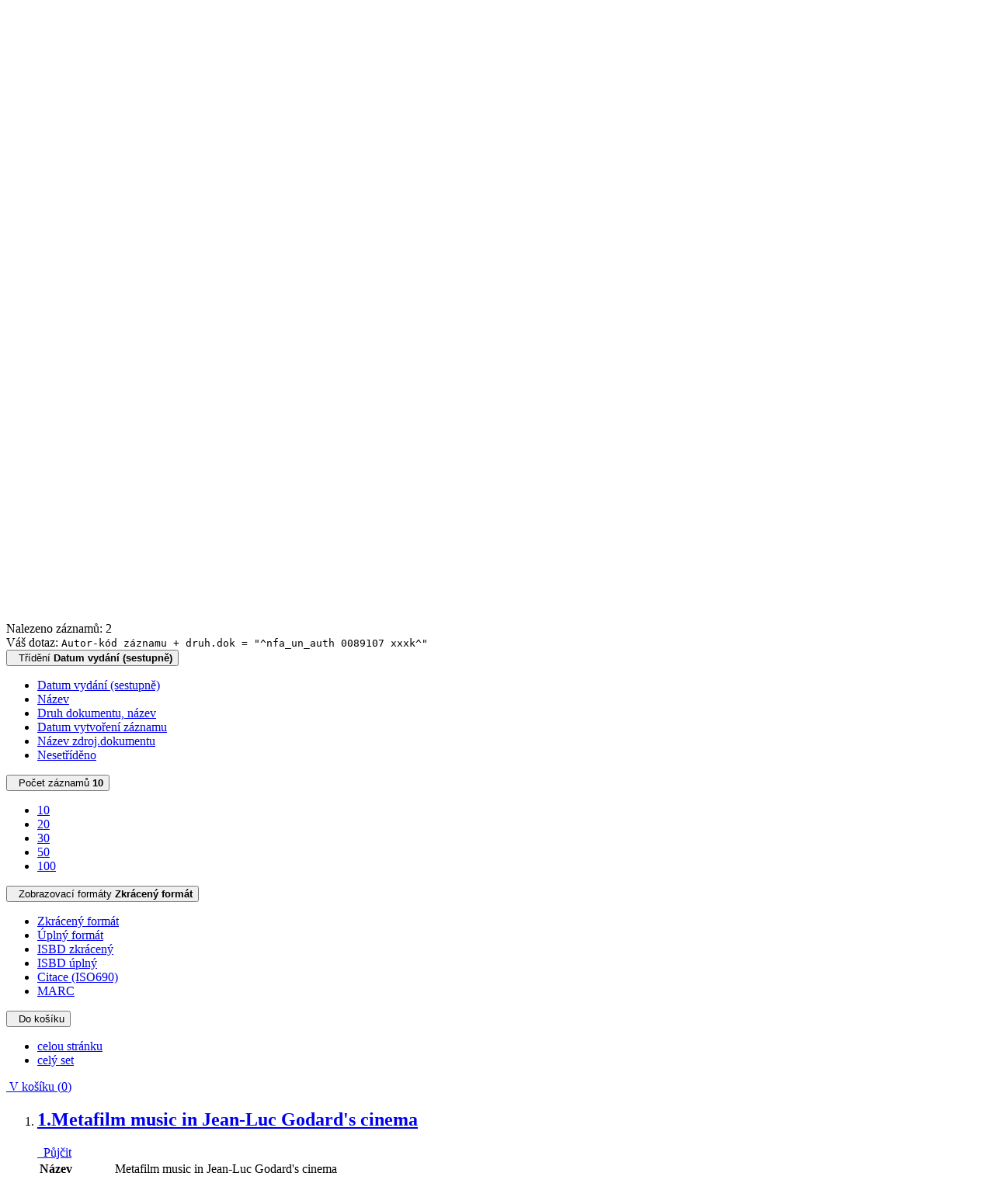

--- FILE ---
content_type: text/html; charset=utf-8
request_url: https://arl.nfa.cz/arl-nfa/cs/vysledky/?src=nfa_un_cat&field=AUK1&term=%22%5Enfa_un_auth%5C*0089107%5C*xxxk%5E%22&qt=mg
body_size: 10239
content:

<!-- TPL: csp.templates2.parts.root -->
<!DOCTYPE html><html id="result" lang="cs-CZ" dir="ltr" class=""><head>

<!-- TPL: csp.user.nfa.templates2.parts.head -->
<meta name="viewport" content="width=device-width, initial-scale=1, shrink-to-fit=no"><meta charset="UTF-8"><meta id="ipac" name="author" content="IPAC: Cosmotron Bohemia, s.r.o. - www.cosmotron.cz" data-version="4.8.63a - 22.05.2025" data-login="0" data-ns="" data-url="https://arl.nfa.cz/i2/" data-ictx="nfa" data-skin="bs1" data-cachebuster="4p5" data-logbasket="0" data-elink="0" data-lang="cs" data-country="CZ" data-scrollup="1" data-src="nfa_un_cat" data-cookie-choose=1 data-cookie-preferential=0 data-cookie-analytical=0 data-cookie-marketing=0 data-mainjs="">
<!-- TPL: csp.templates2.parts.metaog -->

<!-- TPL: csp.templates2.parts.metalink -->
<link rel="help" href="https://arl.nfa.cz/arl-nfa/cs/napoveda/?key=result" title="Nápověda"><link rel="home" href="https://arl.nfa.cz/arl-nfa/cs/vysledky/"><link rel="alternate" hreflang="cs-CZ" href="https://arl.nfa.cz/arl-nfa/cs/vysledky/?&amp;iset=1"><link rel="alternate" hreflang="x-default" href="https://arl.nfa.cz/arl-nfa/cs/vysledky/?&amp;iset=1"><link rel="alternate" hreflang="en-GB" href="https://arl.nfa.cz/arl-nfa/en/result/?&amp;iset=1"><link rel="manifest" href="https://arl.nfa.cz/arl-nfa/cs/webmanifest/" title="PWA"><link rel="license" href="https://arl.nfa.cz/arl-nfa/cs/IPAC/?#ipac-copyright" title="Autorské právo"><link rel="contents" href="https://arl.nfa.cz/arl-nfa/cs/mapa-stranek/" title="Mapa stránek"><link rel="search" id="opensearch" type="application/opensearchdescription+xml" href="https://arl.nfa.cz/arl-nfa/cs/opensearch/?type=xml" title="IPAC NFA" data-query="Chcete vyhledávací modul OpenSearch nainstalovat?">
<!-- TPL: csp.templates2.parts.metaapp -->
<meta name="mobile-web-app-capable" content="yes"><meta name="apple-mobile-web-app-capable" content="yes"><meta name="apple-mobile-web-app-title" content="NFA"><meta name="apple-mobile-web-app-status-bar-style" content="#ffed00"><meta name="theme-color" content="#ffed00"><meta name="author" content="Národní filmový archiv"><meta name="twitter:dnt" content="on">
<meta name="description" content="Seznam vyhledaných výsledků - Národní filmový archiv  "><meta name="robots" content="index"><link rel="stylesheet" href="https://arl.nfa.cz/i2/user/nfa/css/bskin1.v-4p5.css"><link rel="stylesheet" media="print" href="https://arl.nfa.cz/i2/css/print.v-4p5.css">

<!-- TPL: csp.templates2.result.meta -->

<!-- TPL: csp.templates2.result.metaog -->

<!-- TPL: csp.templates2.result.metalink -->
<link rel="preconnect" href="https://cache2.obalkyknih.cz" crossorigin="anonymous"><link rel="dns-prefetch" href="https://cache2.obalkyknih.cz"><link rel="alternate" type="application/rss+xml" href="https://arl.nfa.cz/arl-nfa/cs/vysledky/?st=feed&amp;feed=rss&amp;field=AUK1&amp;boolop1=and&amp;kvant==&amp;term=%22%5Enfa_un_auth%5C*0089107%5C*xxxk%5E%22" title="Výsledky vyhledávání - RSS 2.0"><script data-main="https://arl.nfa.cz/i2/js/conf.result.v-4p5.js" src="https://arl.nfa.cz/i2/js/require.v-4p5.js"></script>
<!-- TPL: csp.templates2.parts.body -->
<title>
Výsledky vyhledávání | Národní filmový archiv
</title>
</head>
<body class="nojs nfa_un_cat">
<div id="body">
<div id="page" class="container">

<!-- TPL: csp.templates2.parts.accessibilitynav -->
<div id="accessibility-nav" class="sr-only sr-only-focusable" data-scrollup-title="Přesunout se na začátek stránky"><nav aria-label="Odkazy k přeskočení">
<ul>
<li><a accesskey="0" href="#content">Přejít na obsah</a></li><li><a href="#nav">Přejít na menu</a></li><li><a href="https://arl.nfa.cz/arl-nfa/cs/prohlaseni-o-pristupnosti/?#content" accesskey="1" title="Prohlášení o webové přístupnosti" aria-label="Prohlášení o webové přístupnosti">Prohlášení o webové přístupnosti</a></li></ul>
</nav>
</div>
<!-- TPL: csp.user.nfa.templates2.parts.header -->
<div id="header" class="container"><header>
<div class="row"><div id="brand" class="col-lg-9 col-md-7 col-sm-6 col-12"><div class="row"><a href="https://nfa.cz/" title="Národní filmový archiv" class="col-4 col-sm-3 col-md-3 site-logo"><img style="margin: 15px 0 0 20px" width="100" height="100" src="https://arl.nfa.cz/i2/user/nfa/img/logo.svg" alt="logo Národní filmový archiv" title="Knihovna Národního filmového archivu"></a><span class="site-name d-none d-sm-none d-md-none d-lg-block col-sm-9 col-md-9"><b>Knihovna Národního filmového archivu</b>
</span></div></div></div></header>
</div>
<!-- TPL: csp.templates2.parts.mainmenu -->
<nav id="nav" class="navbar navbar-expand-lg" data-spy='affix' data-toggle='sticky-onscroll' aria-label="Hlavní menu">
<button type="button" aria-label="Boční menu" class="navbar-toggler collapsed btn-nav"  data-toggle="collapse" aria-controls="nav-aside" data-target="#nav-aside" id="btn-aside">
<i aria-hidden="true" class="icon-aside"></i>
</button>
<button type="button" aria-label="Hlavní menu" class="navbar-toggler collapsed btn-nav" id="btn-nav" data-toggle="collapse" aria-controls="nav-main" data-target="#nav-main">
<i aria-hidden="true" class="icon-menu"></i>
</button>
<div class="collapse navbar-collapse" id="nav-main"><ul class="navbar-main navbar-nav mr-auto">
<li id="nav-search" class="first nav-item">
<a href="https://arl.nfa.cz/arl-nfa/cs/index/" title="Vyhledávání v online katalogu" aria-label="Vyhledávání v online katalogu" rel="nofollow" class="nav-link">Vyhledávání</a>
</li>
<li id="nav-account" class="nav-item">
<a href="https://arl.nfa.cz/arl-nfa/cs/konto/" title="Informace o účtě uživatele" aria-label="Informace o účtě uživatele" rel="nofollow" class="nav-link">Konto</a>
</li>
<li id="nav-settings" class="nav-item">
<a href="https://arl.nfa.cz/arl-nfa/cs/nastaveni/" title="Nastavení" aria-label="Nastavení" rel="nofollow" class="nav-link">Nastavení účtu</a>
</li>
<li id="nav-help" class="nav-item">
<a href="https://arl.nfa.cz/arl-nfa/cs/napoveda/?key=result" title="Nápověda k online katalogu IPAC" aria-label="Nápověda k online katalogu IPAC" class="nav-link">Nápověda</a>
</li>
<li id="nav-contact" class="nav-item">
<a href="https://arl.nfa.cz/arl-nfa/cs/kontakt/" title="Stránka s kontakty na knihovnu" aria-label="Stránka s kontakty na knihovnu" class="nav-link">Kontakt</a>
</li>

</ul>
<ul class="navbar-login navbar-nav">
<li class="nav-item" aria-live="polite" id="basket-info"><a href="https://arl.nfa.cz/arl-nfa/cs/kosik/" rel="nofollow" class="nav-link ibasket" data-title="V košíku" title="V košíku 0 0" aria-label="V košíku 0 0"><i aria-hidden="true" class="icon-basket"></i> (<output class="count">0</output>)</a></li><li class="nav-item"><a href="https://arl.nfa.cz/arl-nfa/cs/kontakt/?type=openhours" id="openhours-link" class="nav-link nav-modal-ajax" role="button" title="Otevírací hodiny" aria-label="Otevírací hodiny"><i aria-hidden="true" class="icon-calendar"></i></a></li><li class="nav-item"><a href="https://arl.nfa.cz/arl-nfa/cs/rozsirene-vyhledavani/" id="search-link" class="nav-link nav-modal-ajax" role="button" title="Rozšířené vyhledávání v online katalogu knihovny" aria-label="Rozšířené vyhledávání v online katalogu knihovny"><i aria-hidden="true" class="icon-search"><span class="sr-only">Rozšířené vyhledávání</span></i></a></li><li id="language" class="nav-item" title="Jazykové verze"><div class="dropdown nav">
<!-- TPL: csp.templates2.parts.languages2 -->
<a class="dropdown-toggle nav-link lang" title="Jazykové verze" aria-label="Jazykové verze" data-toggle="dropdown" href="#" id="language-dropdown" role="button" aria-expanded="false"><span class="flag-cs cs"><span aria-hidden="true" title="Česká verze"></span></span></a><ul class="dropdown-menu dropdown-menu-right lang" role="menu" aria-labelledby="language-dropdown">
<li class="cs"><a dir="ltr" rel="alternate" class="dropdown-item first" href="https://arl.nfa.cz/arl-nfa/cs/vysledky/?&amp;iset=1" hreflang="cs-CZ" lang="cs-CZ" title="Česká verze" aria-label="Česká verze"><span aria-hidden="true" class="flag-cs"></span>Česky</a></li><li class="en"><a dir="ltr" class="dropdown-item last" rel="alternate" href="https://arl.nfa.cz/arl-nfa/en/result/?&amp;iset=1" hreflang="en-GB" lang="en-GB" title="English version" aria-label="English version"><span aria-hidden="true" class="flag-en"></span>English</a></li></ul>
</div></li>
<!-- TPL: csp.templates2.parts.menuaccount -->
<li class="nav-item"><div class="dropdown nav"><a href="#" class="dropdown-toggle nav-link" id="account-dropdown" data-toggle="dropdown" role="button" aria-expanded="false">		<i aria-hidden="true" class="icon-user "></i>&nbsp;
</a>		<ul class="dropdown-menu dropdown-menu-right" role="menu" aria-labelledby="account-dropdown">
<li id="nav-login"><a href="https://arl.nfa.cz/arl-nfa/cs/prihlaseni/" class="dropdown-item" title="Přihlášení uživatele do online katalogu" aria-label="Přihlášení uživatele do online katalogu"><i aria-hidden="true" class="icon-user"></i>&nbsp; Přihlášení</a></li>		</ul>
</div></li>
<!-- TPL: csp.templates2.parts.ladenkalink -->
</ul>
</div></nav>
<main id="content">

<!-- TPL: csp.templates2.parts.breadcrumb -->
<nav aria-label="Drobečková navigace">
<ol class="breadcrumb" id="breadcrumb">
<li class="breadcrumb-item">Kde jsem</li><li class="breadcrumb-item"><a href="https://arl.nfa.cz/arl-nfa/cs/index/" title="Vyhledávání v online katalogu" aria-current="false" aria-label="Vyhledávání v online katalogu"><span>Hlavní stránka</span></a></li><li class="breadcrumb-item active last"><a href="https://arl.nfa.cz/arl-nfa/cs/vysledky/?field=AUK1&amp;term=%22%5Enfa_un_auth%5C*0089107%5C*xxxk%5E%22&amp;iset=1" title="Seznam vyhledaných výsledků - &lt;span style=&quot;font-size: large&quot;&gt;Knihovna Národního filmového archivu&lt;/span&gt; - Katalog dokumentů" aria-current="page" aria-label="Seznam vyhledaných výsledků - &lt;span style=&quot;font-size: large&quot;&gt;Knihovna Národního filmového archivu&lt;/span&gt; - Katalog dokumentů"><span>Výsledky vyhledávání</span></a></li></ol>
</nav>
<script type="application/ld+json">
{
    "@context": "https://schema.org",
    "@graph": [{
        "@type": "WebSite",
        "@id": "https://arl.nfa.cz/arl-nfa/cs/index/",
        "url": "https://arl.nfa.cz/arl-nfa/cs/index/",
        "version": "4.8.63a - 22.05.2025",
        "name": "Národní filmový archiv",
        "description": "Seznam vyhledaných výsledků - Národní filmový archiv  ",
        "inLanguage": "cs",
        "potentialAction": {
            "@type": "SearchAction",
            "target": "https://arl.nfa.cz/arl-nfa/cs/vysledky/?field=G&amp;search=Hledat&amp;term={q}",
            "query-input": "name=q"
        }
    }, {
        "@type": "WebPage",
        "@id": "https://arl.nfa.cz/arl-nfa/cs/vysledky/?field=AUK1&amp;term=%22%5Enfa_un_auth%5C*0089107%5C*xxxk%5E%22&amp;iset=1",
        "url": "https://arl.nfa.cz/arl-nfa/cs/vysledky/?field=AUK1&amp;term=%22%5Enfa_un_auth%5C*0089107%5C*xxxk%5E%22&amp;iset=1",
        "name": "Výsledky vyhledávání",
        "description": "Seznam vyhledaných výsledků - <span style=\"font-size: large\">Knihovna Národního filmového archivu</span> - Katalog dokumentů",
        "inLanguage": "cs"
    }
    ]
}
</script>

<!-- TPL: csp.templates2.parts.systemalert -->

<!-- TPL: csp.templates2.parts.ladenka -->

<!-- TPL: csp.templates2.result.main -->

<!-- TPL: csp.templates2.result.page -->
<div class="container"><h1 class="sr-only">Výsledky vyhledávání</h1></div><div id="outer" class="row"><div id="bside"><div id="inner" class="container">
<!-- TPL: csp.templates2.result.paging -->
<div id="resultbox" class="card card-body bg-light"><div class="row"><div class="query-info col-sm-12 mt-2 ">Nalezeno záznamů: 2 &nbsp;
<span class="rssfeed"><a href="https://arl.nfa.cz/arl-nfa/cs/vysledky/?st=feed&amp;feed=rss&amp;sort=DEFAULT&amp;field=AUK1&amp;boolop1=and&amp;kvant==&amp;term=%22%5Enfa_un_auth%5C*0089107%5C*xxxk%5E%22" rel="nofollow" class="pt-0 mt-0 btn btn-sm btn-light mr-1" target="_blank" type="application/rss+xml" title="Výsledky vyhledávání - RSS 2.0" aria-label="Výsledky vyhledávání - RSS 2.0"><i class="icon-rss" aria-hidden="true" title="Výsledky vyhledávání - RSS 2.0"></i></a></span></div></div><div class="row"><div class="col-sm-12">Váš dotaz: <code>Autor-kód záznamu + druh.dok = &quot;^nfa_un_auth 0089107 xxxk^&quot;</code>
</div></div><div class="row"><div class="col-12 "><div id="paginglist" >
<!-- TPL: csp.templates2.result.formatting -->
<div id="nav-affix" class="navbar xsubmit justify-content-center"><div class="dropdown"><button aria-expanded="false" type="button" aria-haspopup="true" data-toggle="dropdown" class="btn btn-light mr-1 dropdown-toggle"  id="sort-a-dropdown-button"><i class="icon-sort" aria-hidden="true"></i>&nbsp;  Třídění <b>Datum vydání (sestupně)</b></button><ul aria-labelledby="sort-a-dropdown-button" id="sort-a" role="menu" class="dropdown-menu"><li role="presentation"><a href="https://arl.nfa.cz/arl-nfa/cs/vysledky/?sort=DATE&amp;iset=1" class="active dropdown-item" aria-current="true" rel="nofollow" title="Třídit podle: Datum vydání (sestupně)" aria-label="Třídit podle: Datum vydání (sestupně)" role="menuitem">Datum vydání (sestupně)</a></li><li role="presentation"><a href="https://arl.nfa.cz/arl-nfa/cs/vysledky/?sort=TITLE&amp;iset=1" class=" dropdown-item"  rel="nofollow" title="Třídit podle: Název" aria-label="Třídit podle: Název" role="menuitem">Název</a></li><li role="presentation"><a href="https://arl.nfa.cz/arl-nfa/cs/vysledky/?sort=DK_TITLE&amp;iset=1" class=" dropdown-item"  rel="nofollow" title="Třídit podle: Druh dokumentu, název" aria-label="Třídit podle: Druh dokumentu, název" role="menuitem">Druh dokumentu, název</a></li><li role="presentation"><a href="https://arl.nfa.cz/arl-nfa/cs/vysledky/?sort=DT1&amp;iset=1" class=" dropdown-item"  rel="nofollow" title="Třídit podle: Datum vytvoření záznamu" aria-label="Třídit podle: Datum vytvoření záznamu" role="menuitem">Datum vytvoření záznamu</a></li><li role="presentation"><a href="https://arl.nfa.cz/arl-nfa/cs/vysledky/?sort=SRC_TIT&amp;iset=1" class=" dropdown-item"  rel="nofollow" title="Třídit podle: Název zdroj.dokumentu" aria-label="Třídit podle: Název zdroj.dokumentu" role="menuitem">Název zdroj.dokumentu</a></li><li role="presentation"><a href="https://arl.nfa.cz/arl-nfa/cs/vysledky/?sort=NONE&amp;iset=1" class=" dropdown-item"  rel="nofollow" title="Třídit podle: Nesetříděno" aria-label="Třídit podle: Nesetříděno" role="menuitem">Nesetříděno</a></li></ul></div><div class="dropdown"><button aria-expanded="false" type="button" aria-haspopup="true" data-toggle="dropdown" class="btn btn-light dropdown-toggle"  id="pagesize-a-dropdown-button"><i class="icon-list" aria-hidden="true"></i>&nbsp;  Počet záznamů <b>10</b></button><ul aria-labelledby="pagesize-a-dropdown-button" id="pagesize-a" role="menu" class="dropdown-menu"><li role="presentation"><a href="https://arl.nfa.cz/arl-nfa/cs/vysledky/?pg=1&amp;pagesize=10&amp;iset=1" class="active dropdown-item" aria-current="true" rel="nofollow" title="Počet záznamů 10" aria-label="Počet záznamů 10" role="menuitem">10</a></li><li role="presentation"><a href="https://arl.nfa.cz/arl-nfa/cs/vysledky/?pg=1&amp;pagesize=20&amp;iset=1" class=" dropdown-item"  rel="nofollow" title="Počet záznamů 20" aria-label="Počet záznamů 20" role="menuitem">20</a></li><li role="presentation"><a href="https://arl.nfa.cz/arl-nfa/cs/vysledky/?pg=1&amp;pagesize=30&amp;iset=1" class=" dropdown-item"  rel="nofollow" title="Počet záznamů 30" aria-label="Počet záznamů 30" role="menuitem">30</a></li><li role="presentation"><a href="https://arl.nfa.cz/arl-nfa/cs/vysledky/?pg=1&amp;pagesize=50&amp;iset=1" class=" dropdown-item"  rel="nofollow" title="Počet záznamů 50" aria-label="Počet záznamů 50" role="menuitem">50</a></li><li role="presentation"><a href="https://arl.nfa.cz/arl-nfa/cs/vysledky/?pg=1&amp;pagesize=100&amp;iset=1" class=" dropdown-item"  rel="nofollow" title="Počet záznamů 100" aria-label="Počet záznamů 100" role="menuitem">100</a></li></ul></div><div class="dropdown"><button aria-expanded="false" type="button" aria-haspopup="true" data-toggle="dropdown" class="btn btn-light mr-1 dropdown-toggle"  id="format-a-dropdown-button"><i class="icon-show" aria-hidden="true"></i>&nbsp;  Zobrazovací formáty <b>Zkrácený formát</b></button><ul aria-labelledby="format-a-dropdown-button" id="format-a" role="menu" class="dropdown-menu"><li role="presentation"><a href="https://arl.nfa.cz/arl-nfa/cs/vysledky/?zf=SHORT&amp;iset=1" class="active dropdown-item" aria-current="true" rel="nofollow" title="Formát: Zkrácený formát" aria-label="Formát: Zkrácený formát" role="menuitem">Zkrácený formát</a></li><li role="presentation"><a href="https://arl.nfa.cz/arl-nfa/cs/vysledky/?zf=TF_KUF_NFA&amp;iset=1" class=" dropdown-item"  rel="nofollow" title="Formát: Úplný formát" aria-label="Formát: Úplný formát" role="menuitem">Úplný formát</a></li><li role="presentation"><a href="https://arl.nfa.cz/arl-nfa/cs/vysledky/?zf=TF_ISBDSF_NFA&amp;iset=1" class=" dropdown-item"  rel="nofollow" title="Formát: ISBD zkrácený" aria-label="Formát: ISBD zkrácený" role="menuitem">ISBD zkrácený</a></li><li role="presentation"><a href="https://arl.nfa.cz/arl-nfa/cs/vysledky/?zf=TF_ISBDUF_NFA&amp;iset=1" class=" dropdown-item"  rel="nofollow" title="Formát: ISBD úplný " aria-label="Formát: ISBD úplný " role="menuitem">ISBD úplný </a></li><li role="presentation"><a href="https://arl.nfa.cz/arl-nfa/cs/vysledky/?zf=ISBD_ISO690_I&amp;iset=1" class=" dropdown-item"  rel="nofollow" title="Formát: Citace (ISO690)" aria-label="Formát: Citace (ISO690)" role="menuitem">Citace (ISO690)</a></li><li role="presentation"><a href="https://arl.nfa.cz/arl-nfa/cs/vysledky/?zf=DATA&amp;iset=1" class=" dropdown-item"  rel="nofollow" title="Formát: MARC" aria-label="Formát: MARC" role="menuitem">MARC</a></li></ul></div><div class="dropdown"><button aria-expanded="false" type="button" aria-haspopup="true" data-toggle="dropdown" class="btn btn-light mr-1 dropdown-toggle"  id="basket-a-dropdown-button"><i class="icon-basket" aria-hidden="true"></i>&nbsp;  Do košíku</button><ul aria-labelledby="basket-a-dropdown-button" id="basket-a" role="menu" class="dropdown-menu"><li role="presentation"><a href="https://arl.nfa.cz/arl-nfa/cs/vysledky/?scope_pg=1&amp;pg=1&amp;record=nfa_un_cat*264752&amp;record=nfa_un_cat*168521&amp;iset=1" rel="nofollow" title="Do košíku celou stránku" aria-label="Do košíku celou stránku" role="menuitem" class="dropdown-item"> celou stránku</a></li><li role="presentation"><a href="https://arl.nfa.cz/arl-nfa/cs/vysledky/?scope_set=1&amp;pg=1&amp;iset=1" rel="nofollow" title="Do košíku celý set" aria-label="Do košíku celý set" role="menuitem" class="dropdown-item"> celý set</a></li></ul></div><a href="https://arl.nfa.cz/arl-nfa/cs/kosik/" aria-live="polite" rel="nofollow" class="btn btn-light d-none d-sm-none ibasket" title="Dočasné úložiště záznamů v online katalogu pro práci s výsledky vyhledávání" aria-label="Dočasné úložiště záznamů v online katalogu pro práci s výsledky vyhledávání"><i class="icon-basket" aria-hidden="true"></i>
&nbsp;V košíku (<span class="count">0</span>)</a></div></div></div></div></div>
<!-- TPL: csp.templates2.result.info -->
<div id="result-body" data-from-item=""><ol id="result-items" class="list-group" start="1">

<!-- TPL: csp.user.nfa.templates2.result.zshort -->
<li data-idx="nfa_un_cat*264752" id="item-nfa_un_cat264752" class="list-group-item result-item odd zf-short nfa_un_cat "><div class="li-row row"><div class="format col-sm-10"><div class="row"><div class="col-sm-12">
<!-- TPL: csp.templates2.result.headline -->
<h2 class="h3">
<a href="https://arl.nfa.cz/arl-nfa/cs/detail-nfa_un_cat-264752-Metafilm-music-in-JeanLuc-Godards-cinema/?disprec=1&amp;iset=1" title="Detailní zobrazení záznamu: Metafilm music in Jean-Luc Godard&#39;s cinema" aria-label="Detailní zobrazení záznamu: Metafilm music in Jean-Luc Godard&#39;s cinema"><span class="nr badge badge-light">1.</span>Metafilm music in Jean-Luc Godard&#39;s cinema</a></h2></div><div class="col-request d-md-block d-lg-none">
<!-- TPL: csp.templates2.result.request -->
<a href="https://arl.nfa.cz/arl-nfa/cs/zadanka/?idx=nfa_un_cat*264752&amp;disprec=1&amp;iset=1" rel="nofollow" class="reservation available nav-link" data-modal-login="1" title="Vyžádat nebo rezervovat" aria-label="Vyžádat nebo rezervovat"><i aria-hidden="true" class="icon-request"></i>&nbsp; Půjčit</a></div></div><div><!-- zf: SHORT: -->
<!-- TPL: csp.templates2.zf.tf -->
<div class="table-responsive"><div id="toolbar-t1tf-nfa_un_cat264752"></div><table class="table table-sm zfTF" data-check-on-init="true" data-btn-resize="true" data-mobile-responsive="true" data-toolbar="#toolbar-t1tf-nfa_un_cat264752" id="t1tf-nfa_un_cat264752">
<col class="zf_prefix"><col class="zf_value">
<tr><th scope="row" data-sortable="true">Název</th><td>Metafilm music in Jean-Luc Godard's cinema
</td></tr><tr><th scope="row" data-sortable="true">Aut.údaje</th><td>Michael Baumgartner
</td></tr><tr><th scope="row" data-sortable="true">Autor</th><td>
<a href="https://arl.nfa.cz/arl-nfa/cs/detail-nfa_un_auth-0149412-Baumgartner-Michael-1961/?iset=1&amp;qt=mg" title="Odkaz na související záznam (search nfa_un_auth T001=0149412)" aria-label="Odkaz na související záznam"><span class="icon-search" aria-hidden="true"></span></a> Baumgartner Michael  (1961-)
</td></tr><tr><th scope="row" data-sortable="true">Vyd.údaje</th><td><a href="https://arl.nfa.cz/arl-nfa/cs/vysledky/?src=nfa_un_cat&amp;field=PLACEP&amp;term=%22%5ENew%20York%5E%22&amp;qt=zf&amp;disp=%20New%20York" title="Hledat záznamy (search nfa_un_cat PLACEP=&#34;^New York^&#34;)"> New York</a> : <a href="https://arl.nfa.cz/arl-nfa/cs/vysledky/?src=nfa_un_cat&amp;field=PUBL&amp;term=%22%5EOxford%20University%20Press%5E%22&amp;qt=zf&amp;disp=%20Oxford%20University%20Press" title="Hledat záznamy (search nfa_un_cat PUBL=&#34;^Oxford University Press^&#34;)"> Oxford University Press</a>, <a href="https://arl.nfa.cz/arl-nfa/cs/vysledky/?src=nfa_un_cat&amp;field=DATE&amp;term=%22%5E2022%5E%22&amp;qt=zf&amp;disp=%202022" title="Hledat záznamy (search nfa_un_cat DATE=&#34;^2022^&#34;)"> 2022</a>
</td></tr><tr><th scope="row" data-sortable="true">Fyzický popis</th><td>- xii, 506 s.: il., noty
</td></tr><tr><th scope="row" data-sortable="true">ISBN</th><td>978-0-19-049716-3 (brož.)
</td></tr><tr><th scope="row" data-sortable="true">Druh dok.</th><td>ASD - Studie
</td></tr><tr><th scope="row" data-sortable="true">Databáze</th><td><mark>xxxk</mark> - Knihy
</td></tr></table>
</div></div><!-- zf: SHORT:2 -->
<!-- TPL: csp.templates2.zf.css -->

<!-- TPL: csp.templates2.zf.table -->
<div class="table-responsive">
<!-- div data-id="toolbar-t#(node)#t2#(data("ZFVERSION")_$li(item1,3))#"></div --><table id="t1t22b_holdingsx" data-data-toolbar="#toolbar-t1t22b_holdingsx" data-check-on-init="true" data-btn-resize="true" data-mobile-responsive="true" class="table table-sm zfTF2 b_holdingsx">
<col class="col1" style="width:2px"><col class="col2" style="width:2px"><col class="col3" style="width:2px"><col class="col4" style="width:2px"><col class="col5" style="width:2px">
<!-- TPL: csp.templates2.zf.table -->
<thead>
<tr class="even x">
<th scope="col" data-sortable="true">Signatura</th><th scope="col" data-sortable="true">Přír.číslo</th><th scope="col" data-sortable="true">Lokace</th><th scope="col" data-sortable="true">Dislokace</th><th scope="col" data-sortable="true">Info</th></tr>
</thead>

<!-- TPL: csp.templates2.zf.table -->
<tr class="odd x">
<td>43384</td><td>0122770</td><td>FOND</td><td>SKLAD</td><td>pouze prezenčně</td></tr> 

<!-- TPL: csp.templates2.zf.table -->
</table></div>

<!-- TPL: csp.templates2.detail.myloans -->

<!-- TPL: csp.templates2.result.operations -->
<div class="nav5"><nav class="navbar bg-light pl-0" aria-label="Odkazy k záznamu">
<ul class="nav nav-pills">
<li class="basket nav-item" aria-live="assertive"><a href="https://arl.nfa.cz/arl-nfa/cs/kosik/?idx=nfa_un_cat*264752&amp;add=1" rel="nofollow" role="button" data-idx="nfa_un_cat*264752" aria-controls="basket-info" aria-label="Vložit do košíku: Metafilm music in Jean-Luc Godard&#39;s cinema" title="Vložit do košíku: Metafilm music in Jean-Luc Godard&#39;s cinema" class="addcart nav-link"><i aria-hidden="true" class="icon-basket"></i>&nbsp; Do košíku</a></li><li class="bookmark nav-item"><a href="https://arl.nfa.cz/arl-nfa/cs/bookmark/?idx=nfa_un_cat*264752&amp;disprec=1&amp;iset=1" rel="nofollow" class="nav-link" title="Nástroj pro práci se záznamem: Metafilm music in Jean-Luc Godard&#39;s cinema" aria-label="Nástroj pro práci se záznamem: Metafilm music in Jean-Luc Godard&#39;s cinema"><i aria-hidden="true" class="icon-bookmark"></i>&nbsp; Bookmark</a></li><li class="mydoc nav-item"><a href="https://arl.nfa.cz/arl-nfa/cs/vybrane-dokumenty/?idx=nfa_un_cat*264752&amp;f_new=1&amp;iset=1" data-modal-login="1" rel="nofollow" class="nav-link" title="Seznam a správa dokumentů uživatele: Metafilm music in Jean-Luc Godard&#39;s cinema" aria-label="Seznam a správa dokumentů uživatele: Metafilm music in Jean-Luc Godard&#39;s cinema"><i aria-hidden="true" class="icon-mydocuments"></i>&nbsp;Vybrané dokumenty</a></li></ul>
</nav>
</div></div><div class="aside col-sm-2">
<!-- TPL: csp.templates2.result.image -->
<div class="img"><a href="https://arl.nfa.cz/arl-nfa/cs/detail-nfa_un_cat-264752-Metafilm-music-in-JeanLuc-Godards-cinema/?disprec=1&amp;iset=1" title="Detailní zobrazení záznamu: Metafilm music in Jean-Luc Godard&#39;s cinema" data-gallery="" aria-label="Detailní zobrazení záznamu: Metafilm music in Jean-Luc Godard&#39;s cinema"><img class="photo img-fluid" alt="Metafilm music in Jean-Luc Godard&#39;s cinema" title="Detailní zobrazení záznamu: Metafilm music in Jean-Luc Godard&#39;s cinema"  src="https://arl.nfa.cz/i2/ims/M_/C_HJmWoE37xnLCN47Fgw.jpg?keywords=%22%20nfa%20un%20auth%200089107%20xxxk%20%22"></a><p>kniha</p></div><a class="covertoc" target="_blank" href="https://arl.nfa.cz/arl-nfa/cs/csg/?repo=nfarepo&amp;key=53772482435" title="Obsah: Metafilm music in Jean-Luc Godard&#39;s cinema" aria-label="Obsah: Metafilm music in Jean-Luc Godard&#39;s cinema"><img width="90" class="img-fluid" alt="Metafilm music in Jean-Luc Godard&#39;s cinema" title="Metafilm music in Jean-Luc Godard&#39;s cinema" src="https://arl.nfa.cz/i2/ims/FK/ZILKvQPiP1kKSX2stmUQ.png"></a><div class="d-none d-lg-block">
<!-- TPL: csp.templates2.result.request -->
<a href="https://arl.nfa.cz/arl-nfa/cs/zadanka/?idx=nfa_un_cat*264752&amp;disprec=1&amp;iset=1" rel="nofollow" class="reservation available nav-link" data-modal-login="1" title="Vyžádat nebo rezervovat" aria-label="Vyžádat nebo rezervovat"><i aria-hidden="true" class="icon-request"></i>&nbsp; Půjčit</a></div></div></div></li><li data-idx="nfa_un_cat*168521" id="item-nfa_un_cat168521" class="list-group-item result-item even zf-short nfa_un_cat "><div class="li-row row"><div class="format col-sm-10"><div class="row"><div class="col-sm-12">
<!-- TPL: csp.templates2.result.headline -->
<h2 class="h3">
<a href="https://arl.nfa.cz/arl-nfa/cs/detail-nfa_un_cat-168521-The-films-of-JeanLuc-Godard/?disprec=2&amp;iset=1" title="Detailní zobrazení záznamu: The films of Jean-Luc Godard" aria-label="Detailní zobrazení záznamu: The films of Jean-Luc Godard"><span class="nr badge badge-light">2.</span>The films of Jean-Luc Godard</a></h2></div><div class="col-request d-md-block d-lg-none">
<!-- TPL: csp.templates2.result.request -->
<a href="https://arl.nfa.cz/arl-nfa/cs/zadanka/?idx=nfa_un_cat*168521&amp;disprec=2&amp;iset=1" rel="nofollow" class="reservation available nav-link" data-modal-login="1" title="Vyžádat nebo rezervovat" aria-label="Vyžádat nebo rezervovat"><i aria-hidden="true" class="icon-request"></i>&nbsp; Půjčit</a></div></div><div><!-- zf: SHORT: -->
<!-- TPL: csp.templates2.zf.tf -->
<div class="table-responsive"><div id="toolbar-t2tf-nfa_un_cat168521"></div><table class="table table-sm zfTF" data-check-on-init="true" data-btn-resize="true" data-mobile-responsive="true" data-toolbar="#toolbar-t2tf-nfa_un_cat168521" id="t2tf-nfa_un_cat168521">
<col class="zf_prefix"><col class="zf_value">
<tr><th scope="row" data-sortable="true">Název</th><td>The films of Jean-Luc Godard
</td></tr><tr><th scope="row" data-sortable="true">Aut.údaje</th><td>Charles Barr ... [et al.]; [úvod Ian Cameron]
</td></tr><tr><th scope="row" data-sortable="true">Další autoři</th><td>
<a href="https://arl.nfa.cz/arl-nfa/cs/detail-nfa_un_auth-0103752-Barr-Charles-1940/?iset=1&amp;qt=mg" title="Odkaz na související záznam (search nfa_un_auth T001=0103752)" aria-label="Odkaz na související záznam"><span class="icon-search" aria-hidden="true"></span></a> Barr Charles  (1940-) <a href="https://arl.nfa.cz/arl-nfa/cs/detail-nfa_un_auth-0069942-Cameron-Ian-Alexander-1937/?iset=1&amp;qt=mg" title="Odkaz na související záznam (search nfa_un_auth T001=0069942)" aria-label="Odkaz na související záznam"><span class="icon-search" aria-hidden="true"></span></a> Cameron Ian Alexander  (1937-)
</td></tr><tr><th scope="row" data-sortable="true">Vydání</th><td>2nd ed.
</td></tr><tr><th scope="row" data-sortable="true">Vyd.údaje</th><td><a href="https://arl.nfa.cz/arl-nfa/cs/vysledky/?src=nfa_un_cat&amp;field=PLACEP&amp;term=%22%5ELondon%5E%22&amp;qt=zf&amp;disp=%20London" title="Hledat záznamy (search nfa_un_cat PLACEP=&#34;^London^&#34;)"> London</a> : <a href="https://arl.nfa.cz/arl-nfa/cs/vysledky/?src=nfa_un_cat&amp;field=PUBL&amp;term=%22%5EStudio%20Vista%5E%22&amp;qt=zf&amp;disp=%20Studio%20Vista" title="Hledat záznamy (search nfa_un_cat PUBL=&#34;^Studio Vista^&#34;)"> Studio Vista</a>, <a href="https://arl.nfa.cz/arl-nfa/cs/vysledky/?src=nfa_un_cat&amp;field=DATE&amp;term=%22%5E1967%5E%22&amp;qt=zf&amp;disp=%201967" title="Hledat záznamy (search nfa_un_cat DATE=&#34;^1967^&#34;)"> 1967</a>
</td></tr><tr><th scope="row" data-sortable="true">Fyzický popis</th><td>- 143 s.: il.
</td></tr><tr><th scope="row" data-sortable="true">Edice</th><td>Movie paperbacks edited and designed by Ian Cameron
</td></tr><tr><th scope="row" data-sortable="true">ISBN</th><td>(Brož.)
</td></tr><tr><th scope="row" data-sortable="true">Druh dok.</th><td>ABI - Biografie
</td></tr><tr><th scope="row" data-sortable="true">Databáze</th><td><mark>xxxk</mark> - Knihy
</td></tr><tr><th scope="row" data-sortable="true">Odkazy</th><td><a href="https://arl.nfa.cz/arl-nfa/cs/vysledky/?src=nfa_un_cat&amp;field=AUK1&amp;term=%22%5Enfa_un_cat%5C*168521%5C*xxxk%5E%22&amp;qt=mg" title="Odkaz na související záznam (search nfa_un_cat AUK1=&#34;^nfa_un_cat\*168521\*xxxk^&#34;)" aria-label="Odkaz na související záznam"><span class="icon-search" aria-hidden="true"></span></a> (1) - Knihy
</td></tr></table>
</div></div><!-- zf: SHORT:2 -->
<!-- TPL: csp.templates2.zf.css -->

<!-- TPL: csp.templates2.zf.table -->
<div class="table-responsive">
<!-- div data-id="toolbar-t#(node)#t2#(data("ZFVERSION")_$li(item1,3))#"></div --><table id="t2t22b_holdingsx" data-data-toolbar="#toolbar-t2t22b_holdingsx" data-check-on-init="true" data-btn-resize="true" data-mobile-responsive="true" class="table table-sm zfTF2 b_holdingsx">
<col class="col1" style="width:2px"><col class="col2" style="width:2px"><col class="col3" style="width:2px"><col class="col4" style="width:2px"><col class="col5" style="width:2px">
<!-- TPL: csp.templates2.zf.table -->
<thead>
<tr class="even x">
<th scope="col" data-sortable="true">Signatura</th><th scope="col" data-sortable="true">Přír.číslo</th><th scope="col" data-sortable="true">Lokace</th><th scope="col" data-sortable="true">Dislokace</th><th scope="col" data-sortable="true">Info</th></tr>
</thead>

<!-- TPL: csp.templates2.zf.table -->
<tr class="odd x">
<td>28142</td><td>0061009</td><td>FOND</td><td>HRAD</td><td>pouze prezenčně</td></tr> 

<!-- TPL: csp.templates2.zf.table -->
</table></div>

<!-- TPL: csp.templates2.detail.myloans -->

<!-- TPL: csp.templates2.result.operations -->
<div class="nav5"><nav class="navbar bg-light pl-0" aria-label="Odkazy k záznamu">
<ul class="nav nav-pills">
<li class="basket nav-item" aria-live="assertive"><a href="https://arl.nfa.cz/arl-nfa/cs/kosik/?idx=nfa_un_cat*168521&amp;add=1" rel="nofollow" role="button" data-idx="nfa_un_cat*168521" aria-controls="basket-info" aria-label="Vložit do košíku: The films of Jean-Luc Godard" title="Vložit do košíku: The films of Jean-Luc Godard" class="addcart nav-link"><i aria-hidden="true" class="icon-basket"></i>&nbsp; Do košíku</a></li><li class="bookmark nav-item"><a href="https://arl.nfa.cz/arl-nfa/cs/bookmark/?idx=nfa_un_cat*168521&amp;disprec=2&amp;iset=1" rel="nofollow" class="nav-link" title="Nástroj pro práci se záznamem: The films of Jean-Luc Godard" aria-label="Nástroj pro práci se záznamem: The films of Jean-Luc Godard"><i aria-hidden="true" class="icon-bookmark"></i>&nbsp; Bookmark</a></li><li class="mydoc nav-item"><a href="https://arl.nfa.cz/arl-nfa/cs/vybrane-dokumenty/?idx=nfa_un_cat*168521&amp;f_new=1&amp;iset=1" data-modal-login="1" rel="nofollow" class="nav-link" title="Seznam a správa dokumentů uživatele: The films of Jean-Luc Godard" aria-label="Seznam a správa dokumentů uživatele: The films of Jean-Luc Godard"><i aria-hidden="true" class="icon-mydocuments"></i>&nbsp;Vybrané dokumenty</a></li></ul>
</nav>
</div></div><div class="aside col-sm-2">
<!-- TPL: csp.templates2.result.image -->
<div class="img"><a href="https://arl.nfa.cz/arl-nfa/cs/detail-nfa_un_cat-168521-The-films-of-JeanLuc-Godard/?disprec=2&amp;iset=1" title="Detailní zobrazení záznamu: The films of Jean-Luc Godard" data-gallery="" aria-label="Detailní zobrazení záznamu: The films of Jean-Luc Godard"><img class="type img-fluid" width="130" height="150" alt="kniha" src="https://arl.nfa.cz/i2/bs1/doc/book.png" ></a><p>kniha</p></div><div class="d-none d-lg-block">
<!-- TPL: csp.templates2.result.request -->
<a href="https://arl.nfa.cz/arl-nfa/cs/zadanka/?idx=nfa_un_cat*168521&amp;disprec=2&amp;iset=1" rel="nofollow" class="reservation available nav-link" data-modal-login="1" title="Vyžádat nebo rezervovat" aria-label="Vyžádat nebo rezervovat"><i aria-hidden="true" class="icon-request"></i>&nbsp; Půjčit</a></div></div></div></li></ol>
</div><br>
</div></div>
<!-- TPL: csp.templates2.result.aside -->
<div id="aside" class="navbar-expand-lg"><div class="collapse navbar-collapse" id="nav-aside"><aside aria-label="Související stránky">
<!-- TPL: csp.templates2.result.submenu -->
<div id="nav1" class="part"><h2>Související stránky</h2><ul class="nav flex-column"><li id="nav1-result" class="nav-item"><a href="https://arl.nfa.cz/arl-nfa/cs/vysledky/?q=1" rel="nofollow" class="nav-link active" title="Seznam vyhledaných výsledků" aria-label="Seznam vyhledaných výsledků">Výsledky vyhledávání</a></li><li id="nav1-sdi" class="nav-item"><a href="https://arl.nfa.cz/arl-nfa/cs/moje-SDI/?tab=2&amp;guide=&amp;iset=1" rel="nofollow" class="nav-link" title="Nastavení služby SDI na zasílání průběžných rešerší podle vlastního výběru" aria-label="Nastavení služby SDI na zasílání průběžných rešerší podle vlastního výběru">Zasílání novinek (SDI).</a></li><li id="nav1-esearch" class="nav-item"><a href="https://arl.nfa.cz/arl-nfa/cs/rozsirene-vyhledavani/?q=1" class="nav-link" title="Upravit dotaz" aria-label="Upravit dotaz">Upravit dotaz</a></li><li id="nav1-src" class="nav-item"><a href="https://arl.nfa.cz/arl-nfa/cs/zdroje/" accesskey="5" class="nav-link" title="Přidání dalších zdrojů pro vyhledávání a odkazy na další externí zdroje" aria-label="Přidání dalších zdrojů pro vyhledávání a odkazy na další externí zdroje">Zdroje</a></li><li id="nav1-new" class="nav-item"><a href="https://arl.nfa.cz/arl-nfa/cs/index/" rel="nofollow" class="nav-link" title="Vyhledávání v online katalogu" aria-label="Vyhledávání v online katalogu">Nový dotaz</a></li></ul></div><div id="facetbox" class="ajaxactive" data-text="Načítání fazet" data-ajax="https://arl.nfa.cz/arl-nfa/cs/vysledky/?iset=1&amp;st=ajax&amp;facet=1"></div>
<!-- TPL: csp.templates2.parts.headaside -->

<!-- TPL: csp.templates2.parts.footeraside -->
</aside></div></div></div>
<!-- TPL: csp.templates2.result.jstemplate -->

<!-- TPL: csp.templates2.parts.jstable -->
<script id="tpl-toolbar" type="text/x-jsrender">
{{if isform}}
<button type="button" data-toggle="tooltip" data-link="{on ~doCheck}" id="btn-check-{{:id}}" class="btn-check btn btn-light" aria-label="Označit vše" title="Označit vše">
<i class="icon-check" aria-hidden="true"></i>
</button>
<button type="button" data-toggle="tooltip" data-link="{on ~doUnCheck}" id="btn-uncheck-{{:id}}" class="btn-uncheck btn btn-light" aria-label="Odznačit vše" title="Odznačit vše">
<i class="icon-uncheck" aria-hidden="true"></i>
</button>
{{/if}}
</script>
<script id="tpl-table-loading" type="text/x-jsrender">
<span class="icon-loading" aria-hidden="true" aria-live="polite" role="alert" aria-busy="true" aria-label="Načítání"><span role="progressbar" aria-valuetext="Načítání"><i class="icon-loading" aria-hidden="true"></i></span></span></script>
<script id="tpl-table-price" type="text/x-jsrender">
<span class="{{:class}}"><b>{{:sign}}</b>{{:price}}</span></script><script id="tpl-loading" type="text/x-jsrender">
<div class="ipac-loading" role="alert" aria-live="polite" aria-busy="true" aria-label="Načítání"><span role="progressbar" aria-valuetext="Načítání"><i class="icon-loading" aria-hidden="true"></i></span></div></script>
<script id="tpl-permalink" type="text/x-jsrender"  title="Trvalý odkaz na záznam">
<h3>{{:title}}</h3>
<p class="link"><a href="{{:href}}">Přejít na stránku</a></p>
<div role="form"><div class="form-group"><label for="plink-l" class="col-sm-12">Zkopírovat do schránky</label>
<div class="col-sm-12"><div class="input-group"><input readonly="readonly" class="form-control" onclick="this.select();" inputmode="none" type="url" value="{{:href}}" id="plink-l"><div role="button" class="input-group-append input-group-text ipac-clipboard btn" data-toggle="tooltip" data-clipboard-action="copy" aria-controls="plink-l" data-clipboard-target="#plink-l" title="Zkopírovat do schránky" data-title="Zkopírováno do schránky"><i class="icon-copy" aria-hidden="true"></i>
</div></div></div></div></div></script>
<script id="tpl-contact-map" type="text/x-jsrender">
<strong>{{:name}}</strong><br>
{{if src}}<img alt="{{:name}}" src="{{:src}}" class="img-thumbnail" width="150"><br>{{/if}}
{{if street}}<br>{{:street}}{{/if}}
{{if locality}}<br>{{:locality}}{{/if}}
</script>
<script id="tpl-weather-tooltip" type="text/x-jsrender">
<div class="card p-2 text-nowrap"><div>{{:day}}{{:year}}</div><div>{{:txmax}} <b style="color:{{:maxcolor}};">{{if max}}{{:max}}{{else}} {{/if}}</b></div><div>{{:txmin}} <b style="color:{{:mincolor}};">{{if min}}{{:min}}{{else}} {{/if}}</b></div>{{if note}}<div>{{:note}}</div>{{/if}}
</div></script>
<script id="tpl-btn-more" type="text/x-jsrender">
<a href="javascript:void(0);" role="button" class="more" aria-expanded="false" aria-label="{{:title}}" title="{{:title}}">{{:text}}</a></script>
<script id="tpl-btn-affix" type="text/x-jsrender">
<a href="javascript:;" data-link="{on ~doClick}" role="button" class="btn btn-light btn-sm" title="{{:title}}" aria-label="{{:title}}" aria-pressed="{{:pressed}}"><i class="icon-{{:icon}}" aria-hidden="true"></i></a></script>
<!-- TPL: csp.templates2.recommend.jstemplate -->
<script id="tpl-jcarousel" type="text/x-jsrender">
<a href="javascript:void(0);" class="jcarousel-control-prev" title="předchozí záznam"><i class="icon-menu-left" aria-hidden="true"></i></a><a href="javascript:void(0);" class="jcarousel-control-next" title="další záznam"><i class="icon-menu-right" aria-hidden="true"></i></a><p class="jcarousel-pagination"></p>
</script>
<script id="tpl-jcarusel-btn" type="text/x-jsrender">
<a href="javascript:void(0);{{:page}}" title="{{:title}}" data-toggle="tooltip">{{:page}}</a></script>
<!-- TPL: csp.templates2.parts.tail -->
<br class="clearfix">
</main><!-- /#content -->
<!-- TPL: csp.templates2.parts.toplist -->
<div id="fuh"></div>
<!-- TPL: csp.templates2.parts.nojs -->
<noscript><p class="alert alert-warning" role="alert">
Pro plnou funkčnost těchto stránek je nutné povolit JavaScript.
Zde jsou <a href="https://www.enable-javascript.com/cz/" rel="external nofollow" target="_blank" title="enable-javascript.com  - Externí odkaz">instrukce jak povolit JavaScript ve Vašem webovém prohlížeči</a>.
</p></noscript></div><!-- /#page --></div><!-- /#body -->
<!-- TPL: csp.templates2.parts.footer -->
<div id="footer"><div class="container"><footer aria-label="Zápatí" class="row">
<div id="footer-brand" class="col-md-2"><a href="https://arl.nfa.cz/arl-nfa/cs/index/" rel="home" title="Návrat na úvodní stránku katalogu" aria-label="Návrat na úvodní stránku katalogu"><i class="icon-arl" aria-hidden="true"></i></a></div><div id="nav3" class="col-md-5"><nav>
<ul class="nav">
<li id="nav3-smap" class="first nav-item">
<a href="https://arl.nfa.cz/arl-nfa/cs/mapa-stranek/" title="Mapa webových stránek online katalogu" aria-label="Mapa webových stránek online katalogu" accesskey="3" class="nav-link">Mapa stránek</a>
</li>
<li id="nav3-accessibility" class="nav-item">
<a href="https://arl.nfa.cz/arl-nfa/cs/prohlaseni-o-pristupnosti/" title="Prohlášení o webové přístupnosti" aria-label="Prohlášení o webové přístupnosti" class="nav-link">Přístupnost</a>
</li>
<li id="nav3-privacy" class="nav-item">
<a href="https://arl.nfa.cz/arl-nfa/cs/soukromi/" title="Zásady nakládání s osobními údaji uživatelů" aria-label="Zásady nakládání s osobními údaji uživatelů" class="nav-link">Soukromí</a>
</li>
<li id="nav3-opensearch" class="nav-item">
<a href="https://arl.nfa.cz/arl-nfa/cs/opensearch/" title="Možnost doplnit do webového prohlížece vyhledávací modul na vyhledávaní v online katalogu" aria-label="Možnost doplnit do webového prohlížece vyhledávací modul na vyhledávaní v online katalogu" class="nav-link">Modul OpenSearch</a>
</li>
<li id="nav3-feedback" class="nav-item">
<a href="https://arl.nfa.cz/arl-nfa/cs/napiste-nam/" title="Formulář pro zaslání zprávy" aria-label="Formulář pro zaslání zprávy" rel="nofollow" class="nav-link">Napište nám</a>
</li>
<li id="nav3-cookies" class="nav-item">
<a href="https://arl.nfa.cz/arl-nfa/cs/cookies/" title="Nastavení cookies" aria-label="Nastavení cookies" rel="nofollow" class="nav-link">Nastavení cookies</a>
</li>

</ul>
</nav>
</div><div id="contentinfo" role="contentinfo" class="col-md-5"><p id="footprint">
© databáze &nbsp;
<span itemscope="itemscope" itemtype="https://schema.org/Organization"><a itemprop="url" rel="me external" target="_blank" href="https://nfa.cz/cs/sluzby/badani/knihovna"><span itemprop="name">Národní filmový archiv</span></a></span></p>
<p id="cosmotron" itemscope="itemscope" itemtype="https://schema.org/Organization">
©1993-2026 &nbsp;<a href="https://arl.nfa.cz/arl-nfa/cs/IPAC/" dir="ltr" title="Informace o aplikaci IPAC" aria-label="Informace o aplikaci IPAC"><abbr lang="en-GB" title="Internet Public Access Catalog">IPAC</abbr><time datetime="2025-05-22" title="4.8.63a - 22.5.2025">&nbsp;v.4.8.63a</time></a>&nbsp;-&nbsp; <span dir="ltr"><a itemprop="url" rel="external" target="_blank" href="https://www.cosmotron.cz" title="Web společnosti Cosmotron Bohemia, s.r.o.  - Externí odkaz"><span itemprop="name">Cosmotron Bohemia, s.r.o.</span></a></span></p>
</div></footer>
</div></div><div class="overlay"></div>
<!-- TPL: csp.templates2.parts.jsmodal -->
<script id="tpl-help-modal" type="text/x-jsrender">
<div class="modal fade"  id="result-modal{{:item}}"  tabindex="-1" role="dialog" aria-labelledby="result-modal{{:item}}-modal-title" aria-hidden="true"><div class="modal-dialog" role="document"><div class="modal-content"><div class="modal-header "><h1 class="modal-title h3 w-100" id="result-modal{{:item}}-modal-title">{{:title}} </h1><button type="button" class="close" data-dismiss="modal" aria-label="Zavřít"><span aria-hidden="true">&times;</span></button></div><div class="modal-body">{{:html}}
</div><div class="modal-footer"><button type="button" class="btn btn-light" data-dismiss="modal" aria-label="Zavřít">Zavřít</button></div></div></div></div></script>
<script id="tpl-help-trigger" type="text/x-jsrender">
<span data-toggle="modal" class="btn btn-light" data-target="#result-modal{{:item}}"><i class="icon-info" aria-hidden="true"></i>
</span></script>
<script id="tpl-ipac-modal" type="text/x-jsrender">
<div class="modal fade {{:type}}" id="{{:id}}" tabindex="-1" role="dialog" aria-labelledby="{{:id}}-title" aria-hidden="true"><div class="modal-dialog {{:size}} {{if centered}}modal-dialog-centered{{/if}}" role="document"><div class="modal-content"><div class="modal-header {{if report}}bg-{{:reportclass}}{{/if}}"><h1 class="modal-title h3" id="{{:id}}-title">{{:name}}</h1>
<button type="button" class="close" data-dismiss="modal" aria-label="Zavřít"><i aria-hidden="true">&times;</i></button>
</div><div class="modal-body{{if report}} collapse border border-{{:reportclass}}{{/if}} {{if center}} text-center{{/if}}" id="{{:id}}-report">{{:body}}
</div><div class="modal-footer">{{if foottext}}<div class="text-left">{{:foottext}}</div>{{/if}}
{{if report}}
<a role="button" class="btn btn-light" data-toggle="collapse" href="#{{:id}}-report" aria-expanded="false" aria-controls="{{:id}}-report"><i class="icon-info" aria-hidden="true"></i>&nbsp; {{:report}}</a>{{/if}}
{{if agree}}
<button type="button" class="btn btn-primary" id="btn-agree" data-link="{on ~doArgee}" data-dismiss="modal">{{if agreeicon}}<i class="{{:agreeicon}}" aria-hidden="true"></i>&nbsp;{{/if}} {{:agree}}</button>
{{/if}}
{{if disagree}}
<button type="button" class="btn btn-light" id="btn-disagree" data-link="{on ~doArgee}" data-dismiss="modal">{{if disagreeicon}}<i class="{{:disagreeicon}}" aria-hidden="true"></i>&nbsp;{{/if}} {{:disagree}}</button>
{{/if}}
{{if link}}
<a id="btn-link" href="{{:href}}" target="{{if linktarget}}{{:linktarget}}{{else}}_self{{/if}}" class="btn btn-{{if linkprimary}}primary{{else}}light{{/if}}{{if linktarget}} external{{/if}}">{{if linkicon}}<i class="{{:linkicon}}" aria-hidden="true"></i>&nbsp;{{/if}} {{:link}}</a>{{/if}}
{{if linkform}}
<form method="post" action="{{:href}}" role="link" target="{{if linktarget}}{{:linktarget}}{{else}}_self{{/if}}">

{{if param1n}}<input type="hidden" name="{{:param1n}}" value="{{:param1v}}"/>{{/if}}
<button id="btn-linkform" type="submit" class="btn btn-{{if linkprimary}}primary{{else}}light{{/if}}">{{if linkicon}}<i class="{{:linkicon}}" aria-hidden="true"></i>&nbsp;{{/if}} {{:linkform}}</button>
</form>{{/if}}
{{if close}}
<button type="button" class="btn btn-light" data-dismiss="modal" aria-label="Zavřít">Zavřít</button>
{{/if}}
</div></div></div></div></script>
<script id="tpl-modal-loading" type="text/x-jsrender">
<div class="modal fade" id="modal-loading" tabindex="-1" aria-labelledby="modal-loading-title" role="dialog" aria-busy="true" aria-label="Načítání" aria-hidden="true"><div class="modal-dialog modal-sm modal-dialog-centered" role="document"><div class="modal-content text-center"><div class="modal-body"><h1 class="modal-title h3" id="modal-loading-title">Načítání&hellip;</h1>
<span role="progressbar" aria-valuetext="Načítání"><i class="icon-loading" aria-hidden="true"></i></span></div></div></div></div></script>
<script id="tpl-tab-loading" type="text/x-jsrender">
<div class="m-auto text-center" role="alert" aria-busy="true" aria-label="Načítání"><h1>Načítání&hellip;</h1>
<span role="progressbar" aria-valuetext="Načítání"><i class="icon-loading" aria-hidden="true"></i></span></div></script>
<script id="tpl-btn-clearable" type="text/x-jsrender">
<button class="btn d-none {{:class}}" type="button" aria-label="{{:label}}" tabindex="-1"><i aria-hidden="true">&times;</i></button>
</script>
<div id="ipac-modal"></div><div class="modal fade"  id="modal-openseadragon"  tabindex="-1" role="dialog" aria-labelledby="modal-openseadragon-modal-title" aria-hidden="true"><div class="modal-dialog modal-sm" role="document"><div class="modal-content"><div class="modal-header "><h1 class="modal-title h3 w-100" id="modal-openseadragon-modal-title">openseadragon </h1><button type="button" class="close" data-dismiss="modal" aria-label="Zavřít"><span aria-hidden="true">&times;</span></button></div><div class="modal-body"><div class="modal-body-fromjs"><!-- Description from JS JSON --></div></div></div></div></div>
<!-- TPL: csp.templates2.cookies.cookiesbar -->
<div class="container-fluid fixed-bottom d-none" id="cookiesbar"><div class="container cookiesbar-body"><div class="row"><div class="col-12 col-md-8 cookiesbar-text"><p>
<i aria-hidden="true" class="icon-info"></i>&nbsp;
Tyto stránky využívají soubory cookies, které usnadňují jejich prohlížení. Další informace o tom
<a href="https://arl.nfa.cz/arl-nfa/cs/napoveda/?key=cookies" title="Nápověda: jak používáme cookies" aria-label="Nápověda: jak používáme cookies" class="help-link">jak používáme cookies</a>.
</p>
</div><div class="col-12 col-md-4 cookiesbar-btn"><a href="https://arl.nfa.cz/arl-nfa/cs/cookies/?opt=all&amp;save=1&amp;opal=result" rel="nofollow" class="btn btn-ajax btn-primary ml-1" title="Přijmout všechny cookies" aria-label="Přijmout všechny cookies">Přijmout vše</a><a href="https://arl.nfa.cz/arl-nfa/cs/cookies/" rel="nofollow" class="btn btn-link ml-1" title="Nastavení cookies" aria-label="Nastavení cookies">Nastavení</a><a href="https://arl.nfa.cz/arl-nfa/cs/cookies/?opt=technical&amp;save=1&amp;opal=result" rel="nofollow" class="btn btn-ajax btn-primary ml-1" title="Přijmout pouze nezbytné cookies" aria-label="Přijmout pouze nezbytné cookies">Odmítnout vše</a></div></div></div></div><div id="fb-root"></div></body>
</html><!-- page-total: 0.11 -->


--- FILE ---
content_type: text/html; charset=utf-8
request_url: https://arl.nfa.cz/arl-nfa/cs/vysledky/?iset=1&st=ajax&facet=1&_=1769823733622
body_size: 3421
content:
<div id="facets"><form role="search" action="https://arl.nfa.cz/arl-nfa/cs/vysledky/" method="get" aria-label="Fazetové vyhledávání" class="x"><div><div class="submit"><span><button type="submit" class="btn btn-light btn-sm" name="limits" value="Filtrovat">Filtrovat</button></span></div></div><fieldset class="card mb-1" data-limit="5">
<legend class="card-heading" id="fh-DK">
<span>Druh dokumentu</span></legend>
<div id="fp-DK" class="card-body p-1"><ul class="list-group">
<li class="form-check first" data-percentage="100.0%"><input type="checkbox" class="form-check-input" id="facDK1" name="limv_DK" value="xxxk"><span class="item"><label for="facDK1" class="form-check-label"><a href="https://arl.nfa.cz/arl-nfa/cs/vysledky/?field=AUK1&amp;term=%22%5Enfa_un_auth%5C*0089107%5C*xxxk%5E%22&amp;qt=facet&amp;src=nfa_un_cat&amp;limv_DK=xxxk" rel="nofollow" title="Vyfiltrovat: knižní fond" aria-label="Vyfiltrovat: knižní fond">knižní fond</a></label>
</span> <span class="count float-right">2</span></li></ul>
<div class="more-block" data-txt-more="Více" data-txt-moretitle="Zobrazit více položek" data-txt-fewer="Méně" data-txt-fewertitle="Zobrazit méně položek"></div></div></fieldset>
<fieldset class="card mb-1" data-limit="5">
<legend class="card-heading" id="fh-AVAIL">
<span>Dostupnost</span></legend>
<div id="fp-AVAIL" class="card-body p-1"><ul class="list-group">
<li class="form-check first" data-percentage="100.0%"><input type="checkbox" class="form-check-input" id="facAVAIL1" name="limv_AVAIL" value="p"><span class="item"><label for="facAVAIL1" class="form-check-label"><a href="https://arl.nfa.cz/arl-nfa/cs/vysledky/?field=AUK1&amp;term=%22%5Enfa_un_auth%5C*0089107%5C*xxxk%5E%22&amp;qt=facet&amp;src=nfa_un_cat&amp;limv_AVAIL=p" rel="nofollow" title="Vyfiltrovat: prezenčně" aria-label="Vyfiltrovat: prezenčně">prezenčně</a></label>
</span> <span class="count float-right">2</span></li></ul>
<div class="more-block" data-txt-more="Více" data-txt-moretitle="Zobrazit více položek" data-txt-fewer="Méně" data-txt-fewertitle="Zobrazit méně položek"></div></div></fieldset>
<fieldset class="card mb-1" data-limit="5">
<legend class="card-heading" id="fh-UPS">
<span>E-dokumenty</span></legend>
<div id="fp-UPS" class="card-body p-1"><ul class="list-group">
<li class="form-check first" data-percentage="50.0%"><input type="checkbox" class="form-check-input" id="facUPS1" name="limv_UPS" value="cover"><span class="item"><label for="facUPS1" class="form-check-label"><a href="https://arl.nfa.cz/arl-nfa/cs/vysledky/?field=AUK1&amp;term=%22%5Enfa_un_auth%5C*0089107%5C*xxxk%5E%22&amp;qt=facet&amp;src=nfa_un_cat&amp;limv_UPS=cover" rel="nofollow" title="Vyfiltrovat: obálka" aria-label="Vyfiltrovat: obálka">obálka</a></label>
</span> <span class="count float-right">1</span></li><li class="form-check x" data-percentage="50.0%"><input type="checkbox" class="form-check-input" id="facUPS2" name="limv_UPS" value="o"><span class="item"><label for="facUPS2" class="form-check-label"><a href="https://arl.nfa.cz/arl-nfa/cs/vysledky/?field=AUK1&amp;term=%22%5Enfa_un_auth%5C*0089107%5C*xxxk%5E%22&amp;qt=facet&amp;src=nfa_un_cat&amp;limv_UPS=o" rel="nofollow" title="Vyfiltrovat: veřejně přístupný" aria-label="Vyfiltrovat: veřejně přístupný">veřejně přístupný</a></label>
</span> <span class="count float-right">1</span></li><li class="form-check x" data-percentage="50.0%"><input type="checkbox" class="form-check-input" id="facUPS3" name="limv_UPS" value="toc"><span class="item"><label for="facUPS3" class="form-check-label"><a href="https://arl.nfa.cz/arl-nfa/cs/vysledky/?field=AUK1&amp;term=%22%5Enfa_un_auth%5C*0089107%5C*xxxk%5E%22&amp;qt=facet&amp;src=nfa_un_cat&amp;limv_UPS=toc" rel="nofollow" title="Vyfiltrovat: obsah" aria-label="Vyfiltrovat: obsah">obsah</a></label>
</span> <span class="count float-right">1</span></li></ul>
<div class="more-block" data-txt-more="Více" data-txt-moretitle="Zobrazit více položek" data-txt-fewer="Méně" data-txt-fewertitle="Zobrazit méně položek"></div></div></fieldset>
<fieldset class="card mb-1" data-limit="5">
<legend class="card-heading" id="fh-LGT">
<span>Jazyk dokumentu</span></legend>
<div id="fp-LGT" class="card-body p-1"><ul class="list-group">
<li class="form-check first" data-percentage="100.0%"><input type="checkbox" class="form-check-input" id="facLGT1" name="limv_LGT" value="eng"><span class="item"><label for="facLGT1" class="form-check-label"><a href="https://arl.nfa.cz/arl-nfa/cs/vysledky/?field=AUK1&amp;term=%22%5Enfa_un_auth%5C*0089107%5C*xxxk%5E%22&amp;qt=facet&amp;src=nfa_un_cat&amp;limv_LGT=eng" rel="nofollow" title="Vyfiltrovat: angličtina" aria-label="Vyfiltrovat: angličtina">angličtina</a></label>
</span> <span class="count float-right">2</span></li></ul>
<div class="more-block" data-txt-more="Více" data-txt-moretitle="Zobrazit více položek" data-txt-fewer="Méně" data-txt-fewertitle="Zobrazit méně položek"></div></div></fieldset>
<fieldset class="card mb-1" data-limit="5">
<legend class="card-heading" id="fh-SUBJECTA">
<span>Anglická hesla</span></legend>
<div id="fp-SUBJECTA" class="card-body p-1"><ul class="list-group">
<li class="form-check first" data-percentage="100.0%"><input type="checkbox" class="form-check-input" id="facSUBJECTA1" name="limv_SUBJECTA" value="directors"><span class="item"><label for="facSUBJECTA1" class="form-check-label"><a href="https://arl.nfa.cz/arl-nfa/cs/vysledky/?field=AUK1&amp;term=%22%5Enfa_un_auth%5C*0089107%5C*xxxk%5E%22&amp;qt=facet&amp;src=nfa_un_cat&amp;limv_SUBJECTA=directors" rel="nofollow" title="Vyfiltrovat: directors" aria-label="Vyfiltrovat: directors">directors</a></label>
</span> <span class="count float-right">2</span></li><li class="form-check x" data-percentage="100.0%"><input type="checkbox" class="form-check-input" id="facSUBJECTA2" name="limv_SUBJECTA" value="scriptwriters"><span class="item"><label for="facSUBJECTA2" class="form-check-label"><a href="https://arl.nfa.cz/arl-nfa/cs/vysledky/?field=AUK1&amp;term=%22%5Enfa_un_auth%5C*0089107%5C*xxxk%5E%22&amp;qt=facet&amp;src=nfa_un_cat&amp;limv_SUBJECTA=scriptwriters" rel="nofollow" title="Vyfiltrovat: scriptwriters" aria-label="Vyfiltrovat: scriptwriters">scriptwriters</a></label>
</span> <span class="count float-right">2</span></li><li class="form-check x" data-percentage="100.0%"><input type="checkbox" class="form-check-input" id="facSUBJECTA3" name="limv_SUBJECTA" value="studies"><span class="item"><label for="facSUBJECTA3" class="form-check-label"><a href="https://arl.nfa.cz/arl-nfa/cs/vysledky/?field=AUK1&amp;term=%22%5Enfa_un_auth%5C*0089107%5C*xxxk%5E%22&amp;qt=facet&amp;src=nfa_un_cat&amp;limv_SUBJECTA=studies" rel="nofollow" title="Vyfiltrovat: studies" aria-label="Vyfiltrovat: studies">studies</a></label>
</span> <span class="count float-right">2</span></li><li class="form-check x" data-percentage="50.0%"><input type="checkbox" class="form-check-input" id="facSUBJECTA4" name="limv_SUBJECTA" value="actors"><span class="item"><label for="facSUBJECTA4" class="form-check-label"><a href="https://arl.nfa.cz/arl-nfa/cs/vysledky/?field=AUK1&amp;term=%22%5Enfa_un_auth%5C*0089107%5C*xxxk%5E%22&amp;qt=facet&amp;src=nfa_un_cat&amp;limv_SUBJECTA=actors" rel="nofollow" title="Vyfiltrovat: actors" aria-label="Vyfiltrovat: actors">actors</a></label>
</span> <span class="count float-right">1</span></li><li class="form-check x" data-percentage="50.0%"><input type="checkbox" class="form-check-input" id="facSUBJECTA5" name="limv_SUBJECTA" value="analytic studies"><span class="item"><label for="facSUBJECTA5" class="form-check-label"><a href="https://arl.nfa.cz/arl-nfa/cs/vysledky/?field=AUK1&amp;term=%22%5Enfa_un_auth%5C*0089107%5C*xxxk%5E%22&amp;qt=facet&amp;src=nfa_un_cat&amp;limv_SUBJECTA=analytic%20studies" rel="nofollow" title="Vyfiltrovat: analytic studies" aria-label="Vyfiltrovat: analytic studies">analytic studies</a></label>
</span> <span class="count float-right">1</span></li><li class="form-check x" data-percentage="50.0%"><input type="checkbox" class="form-check-input" id="facSUBJECTA6" name="limv_SUBJECTA" value="biography"><span class="item"><label for="facSUBJECTA6" class="form-check-label"><a href="https://arl.nfa.cz/arl-nfa/cs/vysledky/?field=AUK1&amp;term=%22%5Enfa_un_auth%5C*0089107%5C*xxxk%5E%22&amp;qt=facet&amp;src=nfa_un_cat&amp;limv_SUBJECTA=biography" rel="nofollow" title="Vyfiltrovat: biography" aria-label="Vyfiltrovat: biography">biography</a></label>
</span> <span class="count float-right">1</span></li><li class="form-check x" data-percentage="50.0%"><input type="checkbox" class="form-check-input" id="facSUBJECTA7" name="limv_SUBJECTA" value="essay, film"><span class="item"><label for="facSUBJECTA7" class="form-check-label"><a href="https://arl.nfa.cz/arl-nfa/cs/vysledky/?field=AUK1&amp;term=%22%5Enfa_un_auth%5C*0089107%5C*xxxk%5E%22&amp;qt=facet&amp;src=nfa_un_cat&amp;limv_SUBJECTA=essay%2C%20film" rel="nofollow" title="Vyfiltrovat: essay, film" aria-label="Vyfiltrovat: essay, film">essay, film</a></label>
</span> <span class="count float-right">1</span></li><li class="form-check x" data-percentage="50.0%"><input type="checkbox" class="form-check-input" id="facSUBJECTA8" name="limv_SUBJECTA" value="film aesthetics"><span class="item"><label for="facSUBJECTA8" class="form-check-label"><a href="https://arl.nfa.cz/arl-nfa/cs/vysledky/?field=AUK1&amp;term=%22%5Enfa_un_auth%5C*0089107%5C*xxxk%5E%22&amp;qt=facet&amp;src=nfa_un_cat&amp;limv_SUBJECTA=film%20aesthetics" rel="nofollow" title="Vyfiltrovat: film aesthetics" aria-label="Vyfiltrovat: film aesthetics">film aesthetics</a></label>
</span> <span class="count float-right">1</span></li><li class="form-check x" data-percentage="50.0%"><input type="checkbox" class="form-check-input" id="facSUBJECTA9" name="limv_SUBJECTA" value="film and media studies"><span class="item"><label for="facSUBJECTA9" class="form-check-label"><a href="https://arl.nfa.cz/arl-nfa/cs/vysledky/?field=AUK1&amp;term=%22%5Enfa_un_auth%5C*0089107%5C*xxxk%5E%22&amp;qt=facet&amp;src=nfa_un_cat&amp;limv_SUBJECTA=film%20and%20media%20studies" rel="nofollow" title="Vyfiltrovat: film and media studies" aria-label="Vyfiltrovat: film and media studies">film and media studies</a></label>
</span> <span class="count float-right">1</span></li><li class="form-check x" data-percentage="50.0%"><input type="checkbox" class="form-check-input" id="facSUBJECTA10" name="limv_SUBJECTA" value="filmmaking"><span class="item"><label for="facSUBJECTA10" class="form-check-label"><a href="https://arl.nfa.cz/arl-nfa/cs/vysledky/?field=AUK1&amp;term=%22%5Enfa_un_auth%5C*0089107%5C*xxxk%5E%22&amp;qt=facet&amp;src=nfa_un_cat&amp;limv_SUBJECTA=filmmaking" rel="nofollow" title="Vyfiltrovat: filmmaking" aria-label="Vyfiltrovat: filmmaking">filmmaking</a></label>
</span> <span class="count float-right">1</span></li><li class="form-check x" data-percentage="50.0%"><input type="checkbox" class="form-check-input" id="facSUBJECTA11" name="limv_SUBJECTA" value="filmographic terms"><span class="item"><label for="facSUBJECTA11" class="form-check-label"><a href="https://arl.nfa.cz/arl-nfa/cs/vysledky/?field=AUK1&amp;term=%22%5Enfa_un_auth%5C*0089107%5C*xxxk%5E%22&amp;qt=facet&amp;src=nfa_un_cat&amp;limv_SUBJECTA=filmographic%20terms" rel="nofollow" title="Vyfiltrovat: filmographic terms" aria-label="Vyfiltrovat: filmographic terms">filmographic terms</a></label>
</span> <span class="count float-right">1</span></li><li class="form-check x" data-percentage="50.0%"><input type="checkbox" class="form-check-input" id="facSUBJECTA12" name="limv_SUBJECTA" value="filmography"><span class="item"><label for="facSUBJECTA12" class="form-check-label"><a href="https://arl.nfa.cz/arl-nfa/cs/vysledky/?field=AUK1&amp;term=%22%5Enfa_un_auth%5C*0089107%5C*xxxk%5E%22&amp;qt=facet&amp;src=nfa_un_cat&amp;limv_SUBJECTA=filmography" rel="nofollow" title="Vyfiltrovat: filmography" aria-label="Vyfiltrovat: filmography">filmography</a></label>
</span> <span class="count float-right">1</span></li><li class="form-check x" data-percentage="50.0%"><input type="checkbox" class="form-check-input" id="facSUBJECTA13" name="limv_SUBJECTA" value="music and the cinema"><span class="item"><label for="facSUBJECTA13" class="form-check-label"><a href="https://arl.nfa.cz/arl-nfa/cs/vysledky/?field=AUK1&amp;term=%22%5Enfa_un_auth%5C*0089107%5C*xxxk%5E%22&amp;qt=facet&amp;src=nfa_un_cat&amp;limv_SUBJECTA=music%20and%20the%20cinema" rel="nofollow" title="Vyfiltrovat: music and the cinema" aria-label="Vyfiltrovat: music and the cinema">music and the cinema</a></label>
</span> <span class="count float-right">1</span></li><li class="form-check x" data-percentage="50.0%"><input type="checkbox" class="form-check-input" id="facSUBJECTA14" name="limv_SUBJECTA" value="music, film"><span class="item"><label for="facSUBJECTA14" class="form-check-label"><a href="https://arl.nfa.cz/arl-nfa/cs/vysledky/?field=AUK1&amp;term=%22%5Enfa_un_auth%5C*0089107%5C*xxxk%5E%22&amp;qt=facet&amp;src=nfa_un_cat&amp;limv_SUBJECTA=music%2C%20film" rel="nofollow" title="Vyfiltrovat: music, film" aria-label="Vyfiltrovat: music, film">music, film</a></label>
</span> <span class="count float-right">1</span></li><li class="form-check x" data-percentage="50.0%"><input type="checkbox" class="form-check-input" id="facSUBJECTA15" name="limv_SUBJECTA" value="scores"><span class="item"><label for="facSUBJECTA15" class="form-check-label"><a href="https://arl.nfa.cz/arl-nfa/cs/vysledky/?field=AUK1&amp;term=%22%5Enfa_un_auth%5C*0089107%5C*xxxk%5E%22&amp;qt=facet&amp;src=nfa_un_cat&amp;limv_SUBJECTA=scores" rel="nofollow" title="Vyfiltrovat: scores" aria-label="Vyfiltrovat: scores">scores</a></label>
</span> <span class="count float-right">1</span></li><li class="form-check x" data-percentage="50.0%"><input type="checkbox" class="form-check-input" id="facSUBJECTA16" name="limv_SUBJECTA" value="soundtracks"><span class="item"><label for="facSUBJECTA16" class="form-check-label"><a href="https://arl.nfa.cz/arl-nfa/cs/vysledky/?field=AUK1&amp;term=%22%5Enfa_un_auth%5C*0089107%5C*xxxk%5E%22&amp;qt=facet&amp;src=nfa_un_cat&amp;limv_SUBJECTA=soundtracks" rel="nofollow" title="Vyfiltrovat: soundtracks" aria-label="Vyfiltrovat: soundtracks">soundtracks</a></label>
</span> <span class="count float-right">1</span></li><li class="form-check x" data-percentage="50.0%"><input type="checkbox" class="form-check-input" id="facSUBJECTA17" name="limv_SUBJECTA" value="theory"><span class="item"><label for="facSUBJECTA17" class="form-check-label"><a href="https://arl.nfa.cz/arl-nfa/cs/vysledky/?field=AUK1&amp;term=%22%5Enfa_un_auth%5C*0089107%5C*xxxk%5E%22&amp;qt=facet&amp;src=nfa_un_cat&amp;limv_SUBJECTA=theory" rel="nofollow" title="Vyfiltrovat: theory" aria-label="Vyfiltrovat: theory">theory</a></label>
</span> <span class="count float-right">1</span></li></ul>
<div class="more-block" data-txt-more="Více" data-txt-moretitle="Zobrazit více položek" data-txt-fewer="Méně" data-txt-fewertitle="Zobrazit méně položek"></div></div></fieldset>
<fieldset class="card mb-1" data-limit="5">
<legend class="card-heading" id="fh-SUBJECTC">
<span>Česká hesla</span></legend>
<div id="fp-SUBJECTC" class="card-body p-1"><ul class="list-group">
<li class="form-check first" data-percentage="100.0%"><input type="checkbox" class="form-check-input" id="facSUBJECTC1" name="limv_SUBJECTC" value="1930-2022"><span class="item"><label for="facSUBJECTC1" class="form-check-label"><a href="https://arl.nfa.cz/arl-nfa/cs/vysledky/?field=AUK1&amp;term=%22%5Enfa_un_auth%5C*0089107%5C*xxxk%5E%22&amp;qt=facet&amp;src=nfa_un_cat&amp;limv_SUBJECTC=1930-2022" rel="nofollow" title="Vyfiltrovat: 1930-2022" aria-label="Vyfiltrovat: 1930-2022">1930-2022</a></label>
</span> <span class="count float-right">2</span></li><li class="form-check x" data-percentage="100.0%"><input type="checkbox" class="form-check-input" id="facSUBJECTC2" name="limv_SUBJECTC" value="1964"><span class="item"><label for="facSUBJECTC2" class="form-check-label"><a href="https://arl.nfa.cz/arl-nfa/cs/vysledky/?field=AUK1&amp;term=%22%5Enfa_un_auth%5C*0089107%5C*xxxk%5E%22&amp;qt=facet&amp;src=nfa_un_cat&amp;limv_SUBJECTC=1964" rel="nofollow" title="Vyfiltrovat: 1964" aria-label="Vyfiltrovat: 1964">1964</a></label>
</span> <span class="count float-right">2</span></li><li class="form-check x" data-percentage="100.0%"><input type="checkbox" class="form-check-input" id="facSUBJECTC3" name="limv_SUBJECTC" value="1965"><span class="item"><label for="facSUBJECTC3" class="form-check-label"><a href="https://arl.nfa.cz/arl-nfa/cs/vysledky/?field=AUK1&amp;term=%22%5Enfa_un_auth%5C*0089107%5C*xxxk%5E%22&amp;qt=facet&amp;src=nfa_un_cat&amp;limv_SUBJECTC=1965" rel="nofollow" title="Vyfiltrovat: 1965" aria-label="Vyfiltrovat: 1965">1965</a></label>
</span> <span class="count float-right">2</span></li><li class="form-check x" data-percentage="100.0%"><input type="checkbox" class="form-check-input" id="facSUBJECTC4" name="limv_SUBJECTC" value="banda pro sebe"><span class="item"><label for="facSUBJECTC4" class="form-check-label"><a href="https://arl.nfa.cz/arl-nfa/cs/vysledky/?field=AUK1&amp;term=%22%5Enfa_un_auth%5C*0089107%5C*xxxk%5E%22&amp;qt=facet&amp;src=nfa_un_cat&amp;limv_SUBJECTC=banda%20pro%20sebe" rel="nofollow" title="Vyfiltrovat: banda pro sebe" aria-label="Vyfiltrovat: banda pro sebe">banda pro sebe</a></label>
</span> <span class="count float-right">2</span></li><li class="form-check x" data-percentage="100.0%"><input type="checkbox" class="form-check-input" id="facSUBJECTC5" name="limv_SUBJECTC" value="bláznivý petříček"><span class="item"><label for="facSUBJECTC5" class="form-check-label"><a href="https://arl.nfa.cz/arl-nfa/cs/vysledky/?field=AUK1&amp;term=%22%5Enfa_un_auth%5C*0089107%5C*xxxk%5E%22&amp;qt=facet&amp;src=nfa_un_cat&amp;limv_SUBJECTC=bl%C3%A1zniv%C3%BD%20pet%C5%99%C3%AD%C4%8Dek" rel="nofollow" title="Vyfiltrovat: bláznivý petříček" aria-label="Vyfiltrovat: bláznivý petříček">bláznivý petříček</a></label>
</span> <span class="count float-right">2</span></li><li class="form-check x" data-percentage="100.0%"><input type="checkbox" class="form-check-input" id="facSUBJECTC6" name="limv_SUBJECTC" value="godard"><span class="item"><label for="facSUBJECTC6" class="form-check-label"><a href="https://arl.nfa.cz/arl-nfa/cs/vysledky/?field=AUK1&amp;term=%22%5Enfa_un_auth%5C*0089107%5C*xxxk%5E%22&amp;qt=facet&amp;src=nfa_un_cat&amp;limv_SUBJECTC=godard" rel="nofollow" title="Vyfiltrovat: godard" aria-label="Vyfiltrovat: godard">godard</a></label>
</span> <span class="count float-right">2</span></li><li class="form-check x" data-percentage="100.0%"><input type="checkbox" class="form-check-input" id="facSUBJECTC7" name="limv_SUBJECTC" value="jean-luc"><span class="item"><label for="facSUBJECTC7" class="form-check-label"><a href="https://arl.nfa.cz/arl-nfa/cs/vysledky/?field=AUK1&amp;term=%22%5Enfa_un_auth%5C*0089107%5C*xxxk%5E%22&amp;qt=facet&amp;src=nfa_un_cat&amp;limv_SUBJECTC=jean-luc" rel="nofollow" title="Vyfiltrovat: jean-luc" aria-label="Vyfiltrovat: jean-luc">jean-luc</a></label>
</span> <span class="count float-right">2</span></li><li class="form-check x" data-percentage="100.0%"><input type="checkbox" class="form-check-input" id="facSUBJECTC8" name="limv_SUBJECTC" value="režiséři"><span class="item"><label for="facSUBJECTC8" class="form-check-label"><a href="https://arl.nfa.cz/arl-nfa/cs/vysledky/?field=AUK1&amp;term=%22%5Enfa_un_auth%5C*0089107%5C*xxxk%5E%22&amp;qt=facet&amp;src=nfa_un_cat&amp;limv_SUBJECTC=re%C5%BEis%C3%A9%C5%99i" rel="nofollow" title="Vyfiltrovat: režiséři" aria-label="Vyfiltrovat: režiséři">režiséři</a></label>
</span> <span class="count float-right">2</span></li><li class="form-check x" data-percentage="100.0%"><input type="checkbox" class="form-check-input" id="facSUBJECTC9" name="limv_SUBJECTC" value="scenáristé"><span class="item"><label for="facSUBJECTC9" class="form-check-label"><a href="https://arl.nfa.cz/arl-nfa/cs/vysledky/?field=AUK1&amp;term=%22%5Enfa_un_auth%5C*0089107%5C*xxxk%5E%22&amp;qt=facet&amp;src=nfa_un_cat&amp;limv_SUBJECTC=scen%C3%A1rist%C3%A9" rel="nofollow" title="Vyfiltrovat: scenáristé" aria-label="Vyfiltrovat: scenáristé">scenáristé</a></label>
</span> <span class="count float-right">2</span></li><li class="form-check x" data-percentage="100.0%"><input type="checkbox" class="form-check-input" id="facSUBJECTC10" name="limv_SUBJECTC" value="studie"><span class="item"><label for="facSUBJECTC10" class="form-check-label"><a href="https://arl.nfa.cz/arl-nfa/cs/vysledky/?field=AUK1&amp;term=%22%5Enfa_un_auth%5C*0089107%5C*xxxk%5E%22&amp;qt=facet&amp;src=nfa_un_cat&amp;limv_SUBJECTC=studie" rel="nofollow" title="Vyfiltrovat: studie" aria-label="Vyfiltrovat: studie">studie</a></label>
</span> <span class="count float-right">2</span></li><li class="form-check x" data-percentage="50.0%"><input type="checkbox" class="form-check-input" id="facSUBJECTC11" name="limv_SUBJECTC" value="1959"><span class="item"><label for="facSUBJECTC11" class="form-check-label"><a href="https://arl.nfa.cz/arl-nfa/cs/vysledky/?field=AUK1&amp;term=%22%5Enfa_un_auth%5C*0089107%5C*xxxk%5E%22&amp;qt=facet&amp;src=nfa_un_cat&amp;limv_SUBJECTC=1959" rel="nofollow" title="Vyfiltrovat: 1959" aria-label="Vyfiltrovat: 1959">1959</a></label>
</span> <span class="count float-right">1</span></li><li class="form-check x" data-percentage="50.0%"><input type="checkbox" class="form-check-input" id="facSUBJECTC12" name="limv_SUBJECTC" value="1960"><span class="item"><label for="facSUBJECTC12" class="form-check-label"><a href="https://arl.nfa.cz/arl-nfa/cs/vysledky/?field=AUK1&amp;term=%22%5Enfa_un_auth%5C*0089107%5C*xxxk%5E%22&amp;qt=facet&amp;src=nfa_un_cat&amp;limv_SUBJECTC=1960" rel="nofollow" title="Vyfiltrovat: 1960" aria-label="Vyfiltrovat: 1960">1960</a></label>
</span> <span class="count float-right">1</span></li><li class="form-check x" data-percentage="50.0%"><input type="checkbox" class="form-check-input" id="facSUBJECTC13" name="limv_SUBJECTC" value="1961"><span class="item"><label for="facSUBJECTC13" class="form-check-label"><a href="https://arl.nfa.cz/arl-nfa/cs/vysledky/?field=AUK1&amp;term=%22%5Enfa_un_auth%5C*0089107%5C*xxxk%5E%22&amp;qt=facet&amp;src=nfa_un_cat&amp;limv_SUBJECTC=1961" rel="nofollow" title="Vyfiltrovat: 1961" aria-label="Vyfiltrovat: 1961">1961</a></label>
</span> <span class="count float-right">1</span></li><li class="form-check x" data-percentage="50.0%"><input type="checkbox" class="form-check-input" id="facSUBJECTC14" name="limv_SUBJECTC" value="1963"><span class="item"><label for="facSUBJECTC14" class="form-check-label"><a href="https://arl.nfa.cz/arl-nfa/cs/vysledky/?field=AUK1&amp;term=%22%5Enfa_un_auth%5C*0089107%5C*xxxk%5E%22&amp;qt=facet&amp;src=nfa_un_cat&amp;limv_SUBJECTC=1963" rel="nofollow" title="Vyfiltrovat: 1963" aria-label="Vyfiltrovat: 1963">1963</a></label>
</span> <span class="count float-right">1</span></li><li class="form-check x" data-percentage="50.0%"><input type="checkbox" class="form-check-input" id="facSUBJECTC15" name="limv_SUBJECTC" value="1966"><span class="item"><label for="facSUBJECTC15" class="form-check-label"><a href="https://arl.nfa.cz/arl-nfa/cs/vysledky/?field=AUK1&amp;term=%22%5Enfa_un_auth%5C*0089107%5C*xxxk%5E%22&amp;qt=facet&amp;src=nfa_un_cat&amp;limv_SUBJECTC=1966" rel="nofollow" title="Vyfiltrovat: 1966" aria-label="Vyfiltrovat: 1966">1966</a></label>
</span> <span class="count float-right">1</span></li><li class="form-check x" data-percentage="50.0%"><input type="checkbox" class="form-check-input" id="facSUBJECTC16" name="limv_SUBJECTC" value="1983"><span class="item"><label for="facSUBJECTC16" class="form-check-label"><a href="https://arl.nfa.cz/arl-nfa/cs/vysledky/?field=AUK1&amp;term=%22%5Enfa_un_auth%5C*0089107%5C*xxxk%5E%22&amp;qt=facet&amp;src=nfa_un_cat&amp;limv_SUBJECTC=1983" rel="nofollow" title="Vyfiltrovat: 1983" aria-label="Vyfiltrovat: 1983">1983</a></label>
</span> <span class="count float-right">1</span></li><li class="form-check x" data-percentage="50.0%"><input type="checkbox" class="form-check-input" id="facSUBJECTC17" name="limv_SUBJECTC" value="1989-1998"><span class="item"><label for="facSUBJECTC17" class="form-check-label"><a href="https://arl.nfa.cz/arl-nfa/cs/vysledky/?field=AUK1&amp;term=%22%5Enfa_un_auth%5C*0089107%5C*xxxk%5E%22&amp;qt=facet&amp;src=nfa_un_cat&amp;limv_SUBJECTC=1989-1998" rel="nofollow" title="Vyfiltrovat: 1989-1998" aria-label="Vyfiltrovat: 1989-1998">1989-1998</a></label>
</span> <span class="count float-right">1</span></li><li class="form-check x" data-percentage="50.0%"><input type="checkbox" class="form-check-input" id="facSUBJECTC18" name="limv_SUBJECTC" value="alphaville"><span class="item"><label for="facSUBJECTC18" class="form-check-label"><a href="https://arl.nfa.cz/arl-nfa/cs/vysledky/?field=AUK1&amp;term=%22%5Enfa_un_auth%5C*0089107%5C*xxxk%5E%22&amp;qt=facet&amp;src=nfa_un_cat&amp;limv_SUBJECTC=alphaville" rel="nofollow" title="Vyfiltrovat: alphaville" aria-label="Vyfiltrovat: alphaville">alphaville</a></label>
</span> <span class="count float-right">1</span></li><li class="form-check x" data-percentage="50.0%"><input type="checkbox" class="form-check-input" id="facSUBJECTC19" name="limv_SUBJECTC" value="analýzy"><span class="item"><label for="facSUBJECTC19" class="form-check-label"><a href="https://arl.nfa.cz/arl-nfa/cs/vysledky/?field=AUK1&amp;term=%22%5Enfa_un_auth%5C*0089107%5C*xxxk%5E%22&amp;qt=facet&amp;src=nfa_un_cat&amp;limv_SUBJECTC=anal%C3%BDzy" rel="nofollow" title="Vyfiltrovat: analýzy" aria-label="Vyfiltrovat: analýzy">analýzy</a></label>
</span> <span class="count float-right">1</span></li><li class="form-check x" data-percentage="50.0%"><input type="checkbox" class="form-check-input" id="facSUBJECTC20" name="limv_SUBJECTC" value="biografie"><span class="item"><label for="facSUBJECTC20" class="form-check-label"><a href="https://arl.nfa.cz/arl-nfa/cs/vysledky/?field=AUK1&amp;term=%22%5Enfa_un_auth%5C*0089107%5C*xxxk%5E%22&amp;qt=facet&amp;src=nfa_un_cat&amp;limv_SUBJECTC=biografie" rel="nofollow" title="Vyfiltrovat: biografie" aria-label="Vyfiltrovat: biografie">biografie</a></label>
</span> <span class="count float-right">1</span></li></ul>
<div class="more-block" data-txt-more="Více" data-txt-moretitle="Zobrazit více položek" data-txt-fewer="Méně" data-txt-fewertitle="Zobrazit méně položek"></div></div></fieldset>
<fieldset class="card mb-1" data-limit="5">
<legend class="card-heading" id="fh-AUP">
<span>Autor</span></legend>
<div id="fp-AUP" class="card-body p-1"><ul class="list-group">
<li class="form-check first" data-percentage="50.0%"><input type="checkbox" class="form-check-input" id="facAUP1" name="limv_AUP" value="barr charles 1940-"><span class="item"><label for="facAUP1" class="form-check-label"><a href="https://arl.nfa.cz/arl-nfa/cs/vysledky/?field=AUK1&amp;term=%22%5Enfa_un_auth%5C*0089107%5C*xxxk%5E%22&amp;qt=facet&amp;src=nfa_un_cat&amp;limv_AUP=barr%20charles%201940-" rel="nofollow" title="Vyfiltrovat: Barr Charles 1940-" aria-label="Vyfiltrovat: Barr Charles 1940-">Barr Charles 1940-</a></label>
</span> <span class="count float-right">1</span></li><li class="form-check x" data-percentage="50.0%"><input type="checkbox" class="form-check-input" id="facAUP2" name="limv_AUP" value="baumgartner michael 1961-"><span class="item"><label for="facAUP2" class="form-check-label"><a href="https://arl.nfa.cz/arl-nfa/cs/vysledky/?field=AUK1&amp;term=%22%5Enfa_un_auth%5C*0089107%5C*xxxk%5E%22&amp;qt=facet&amp;src=nfa_un_cat&amp;limv_AUP=baumgartner%20michael%201961-" rel="nofollow" title="Vyfiltrovat: Baumgartner Michael 1961-" aria-label="Vyfiltrovat: Baumgartner Michael 1961-">Baumgartner Michael 1961-</a></label>
</span> <span class="count float-right">1</span></li><li class="form-check x" data-percentage="50.0%"><input type="checkbox" class="form-check-input" id="facAUP3" name="limv_AUP" value="björkman stig 1938-"><span class="item"><label for="facAUP3" class="form-check-label"><a href="https://arl.nfa.cz/arl-nfa/cs/vysledky/?field=AUK1&amp;term=%22%5Enfa_un_auth%5C*0089107%5C*xxxk%5E%22&amp;qt=facet&amp;src=nfa_un_cat&amp;limv_AUP=bj%C3%B6rkman%20stig%201938-" rel="nofollow" title="Vyfiltrovat: Björkman Stig 1938-" aria-label="Vyfiltrovat: Björkman Stig 1938-">Björkman Stig 1938-</a></label>
</span> <span class="count float-right">1</span></li><li class="form-check x" data-percentage="50.0%"><input type="checkbox" class="form-check-input" id="facAUP4" name="limv_AUP" value="cameron ian alexander 1937-"><span class="item"><label for="facAUP4" class="form-check-label"><a href="https://arl.nfa.cz/arl-nfa/cs/vysledky/?field=AUK1&amp;term=%22%5Enfa_un_auth%5C*0089107%5C*xxxk%5E%22&amp;qt=facet&amp;src=nfa_un_cat&amp;limv_AUP=cameron%20ian%20alexander%201937-" rel="nofollow" title="Vyfiltrovat: Cameron Ian Alexander 1937-" aria-label="Vyfiltrovat: Cameron Ian Alexander 1937-">Cameron Ian Alexander 1937-</a></label>
</span> <span class="count float-right">1</span></li><li class="form-check x" data-percentage="50.0%"><input type="checkbox" class="form-check-input" id="facAUP5" name="limv_AUP" value="durgnat raymond 1932-2002"><span class="item"><label for="facAUP5" class="form-check-label"><a href="https://arl.nfa.cz/arl-nfa/cs/vysledky/?field=AUK1&amp;term=%22%5Enfa_un_auth%5C*0089107%5C*xxxk%5E%22&amp;qt=facet&amp;src=nfa_un_cat&amp;limv_AUP=durgnat%20raymond%201932-2002" rel="nofollow" title="Vyfiltrovat: Durgnat Raymond 1932-2002" aria-label="Vyfiltrovat: Durgnat Raymond 1932-2002">Durgnat Raymond 1932-2002</a></label>
</span> <span class="count float-right">1</span></li><li class="form-check x" data-percentage="50.0%"><input type="checkbox" class="form-check-input" id="facAUP6" name="limv_AUP" value="wood robin 1931-2009"><span class="item"><label for="facAUP6" class="form-check-label"><a href="https://arl.nfa.cz/arl-nfa/cs/vysledky/?field=AUK1&amp;term=%22%5Enfa_un_auth%5C*0089107%5C*xxxk%5E%22&amp;qt=facet&amp;src=nfa_un_cat&amp;limv_AUP=wood%20robin%201931-2009" rel="nofollow" title="Vyfiltrovat: Wood Robin 1931-2009" aria-label="Vyfiltrovat: Wood Robin 1931-2009">Wood Robin 1931-2009</a></label>
</span> <span class="count float-right">1</span></li></ul>
<div class="more-block" data-txt-more="Více" data-txt-moretitle="Zobrazit více položek" data-txt-fewer="Méně" data-txt-fewertitle="Zobrazit méně položek"></div></div></fieldset>
<fieldset class="card mb-1" data-limit="5">
<legend class="card-heading" id="fh-COUNTRY">
<span>Země vydání</span></legend>
<div id="fp-COUNTRY" class="card-body p-1"><ul class="list-group">
<li class="form-check first" data-percentage="50.0%"><input type="checkbox" class="form-check-input" id="facCOUNTRY1" name="limv_COUNTRY" value="gb"><span class="item"><label for="facCOUNTRY1" class="form-check-label"><a href="https://arl.nfa.cz/arl-nfa/cs/vysledky/?field=AUK1&amp;term=%22%5Enfa_un_auth%5C*0089107%5C*xxxk%5E%22&amp;qt=facet&amp;src=nfa_un_cat&amp;limv_COUNTRY=gb" rel="nofollow" title="Vyfiltrovat: Velká Británie" aria-label="Vyfiltrovat: Velká Británie">Velká Británie</a></label>
</span> <span class="count float-right">1</span></li><li class="form-check x" data-percentage="50.0%"><input type="checkbox" class="form-check-input" id="facCOUNTRY2" name="limv_COUNTRY" value="us"><span class="item"><label for="facCOUNTRY2" class="form-check-label"><a href="https://arl.nfa.cz/arl-nfa/cs/vysledky/?field=AUK1&amp;term=%22%5Enfa_un_auth%5C*0089107%5C*xxxk%5E%22&amp;qt=facet&amp;src=nfa_un_cat&amp;limv_COUNTRY=us" rel="nofollow" title="Vyfiltrovat: Spojené státy americké" aria-label="Vyfiltrovat: Spojené státy americké">Spojené státy americké</a></label>
</span> <span class="count float-right">1</span></li></ul>
<div class="more-block" data-txt-more="Více" data-txt-moretitle="Zobrazit více položek" data-txt-fewer="Méně" data-txt-fewertitle="Zobrazit méně položek"></div></div></fieldset>
<fieldset class="card mb-1" data-limit="5">
<legend class="card-heading" id="fh-DATE">
<span>Rok vydání</span></legend>
<div id="fp-DATE" class="card-body p-1"><ul class="list-group">
<li class="form-check first" data-percentage="50.0%"><input type="checkbox" class="form-check-input" id="facDATE1" name="limv_DATE" value="2022"><span class="item"><label for="facDATE1" class="form-check-label"><a href="https://arl.nfa.cz/arl-nfa/cs/vysledky/?field=AUK1&amp;term=%22%5Enfa_un_auth%5C*0089107%5C*xxxk%5E%22&amp;qt=facet&amp;src=nfa_un_cat&amp;limv_DATE=2022" rel="nofollow" title="Vyfiltrovat: 2022" aria-label="Vyfiltrovat: 2022">2022</a></label>
</span> <span class="count float-right">1</span></li><li class="form-check x" data-percentage="50.0%"><input type="checkbox" class="form-check-input" id="facDATE2" name="limv_DATE" value="1967"><span class="item"><label for="facDATE2" class="form-check-label"><a href="https://arl.nfa.cz/arl-nfa/cs/vysledky/?field=AUK1&amp;term=%22%5Enfa_un_auth%5C*0089107%5C*xxxk%5E%22&amp;qt=facet&amp;src=nfa_un_cat&amp;limv_DATE=1967" rel="nofollow" title="Vyfiltrovat: 1967" aria-label="Vyfiltrovat: 1967">1967</a></label>
</span> <span class="count float-right">1</span></li><li class="form-check x" data-percentage="50.0%"><input type="checkbox" class="form-check-input" id="facDATE5000" name="limv_DATE" value="1950-1995"><span class="item"><label for="facDATE5000" class="form-check-label"><a href="https://arl.nfa.cz/arl-nfa/cs/vysledky/?field=AUK1&amp;term=%22%5Enfa_un_auth%5C*0089107%5C*xxxk%5E%22&amp;qt=facet&amp;src=nfa_un_cat&amp;limv_DATE=1950-1995" rel="nofollow" title="Vyfiltrovat: 1950-1995" aria-label="Vyfiltrovat: 1950-1995">1950-1995</a></label>
</span> <span class="count float-right">1</span></li></ul>
<div class="more-block" data-txt-more="Více" data-txt-moretitle="Zobrazit více položek" data-txt-fewer="Méně" data-txt-fewertitle="Zobrazit méně položek"></div></div></fieldset>
<div class="card rangeslider mb-1 pb-3 pl-3 pr-3" data-range-link="https://arl.nfa.cz/arl-nfa/cs/vysledky/?&amp;op=result&amp;field=AUK1&amp;term=%22%5Enfa_un_auth%5C*0089107%5C*xxxk%5E%22&amp;qt=facet&amp;src=nfa_un_cat&amp;limv_DATE="><label for="rangeDATE">Datum vydání:</label><br>
<input type="text" data-min="1950" data-max="2022" data-step="1" placeholder="1950-2022" class="d-none" name="limv_DATE" id="rangeDATE" value=""></div><fieldset class="card mb-1" data-limit="5">
<legend class="card-heading" id="fh-PUBL">
<span>Nakladatel</span></legend>
<div id="fp-PUBL" class="card-body p-1"><ul class="list-group">
<li class="form-check first" data-percentage="50.0%"><input type="checkbox" class="form-check-input" id="facPUBL1" name="limv_PUBL" value="oxford university press"><span class="item"><label for="facPUBL1" class="form-check-label"><a href="https://arl.nfa.cz/arl-nfa/cs/vysledky/?field=AUK1&amp;term=%22%5Enfa_un_auth%5C*0089107%5C*xxxk%5E%22&amp;qt=facet&amp;src=nfa_un_cat&amp;limv_PUBL=oxford%20university%20press" rel="nofollow" title="Vyfiltrovat: oxford university press" aria-label="Vyfiltrovat: oxford university press">oxford university press</a></label>
</span> <span class="count float-right">1</span></li><li class="form-check x" data-percentage="50.0%"><input type="checkbox" class="form-check-input" id="facPUBL2" name="limv_PUBL" value="studio vista"><span class="item"><label for="facPUBL2" class="form-check-label"><a href="https://arl.nfa.cz/arl-nfa/cs/vysledky/?field=AUK1&amp;term=%22%5Enfa_un_auth%5C*0089107%5C*xxxk%5E%22&amp;qt=facet&amp;src=nfa_un_cat&amp;limv_PUBL=studio%20vista" rel="nofollow" title="Vyfiltrovat: studio vista" aria-label="Vyfiltrovat: studio vista">studio vista</a></label>
</span> <span class="count float-right">1</span></li></ul>
<div class="more-block" data-txt-more="Více" data-txt-moretitle="Zobrazit více položek" data-txt-fewer="Méně" data-txt-fewertitle="Zobrazit méně položek"></div></div></fieldset>
<div class="submit"><input type="hidden" name="field" value="AUK1"><input type="hidden" name="term" value="&quot;^nfa_un_auth\*0089107\*xxxk^&quot;"><input type="hidden" name="qt" value="facet"><input type="hidden" name="src" value="nfa_un_cat"><span><button type="submit" class="btn btn-light btn-sm" name="limits" value="Filtrovat">Filtrovat</button></span><input type="hidden" name="op" value="result"></div></form></div><!-- page-total: 0.06 -->
